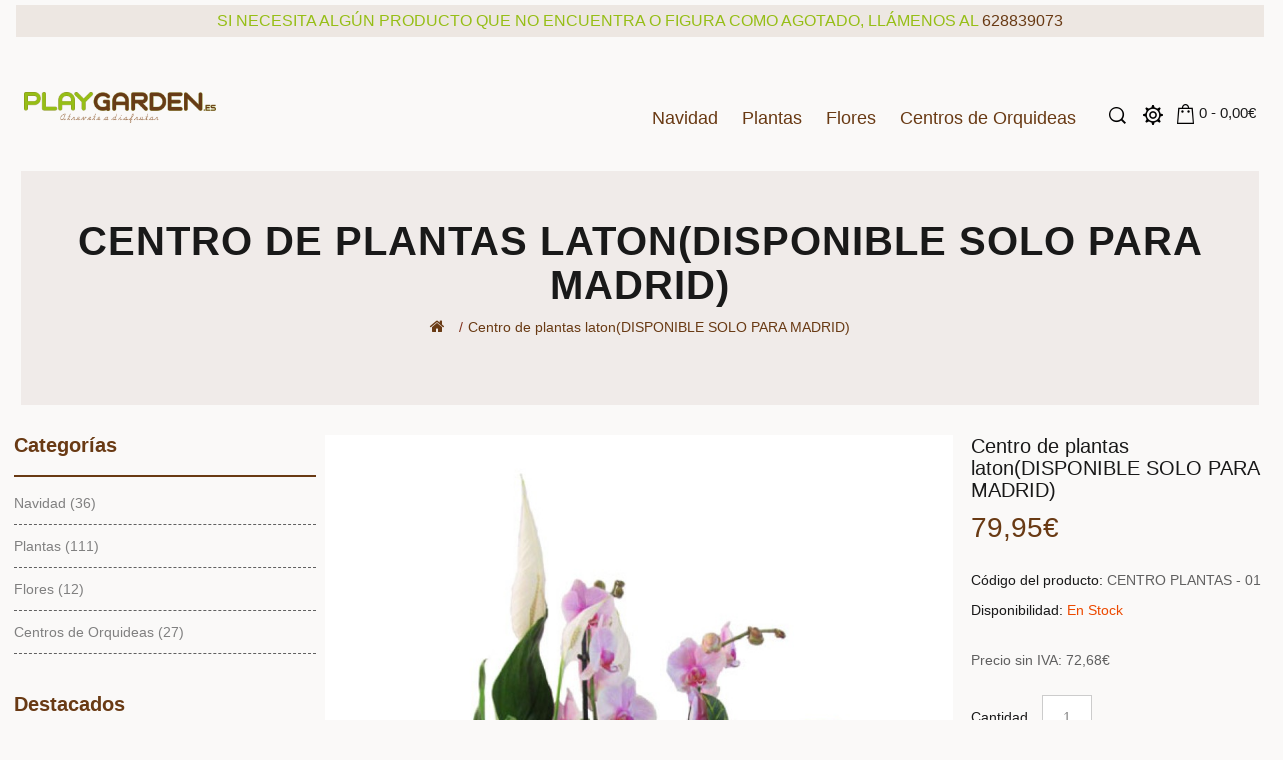

--- FILE ---
content_type: text/html; charset=utf-8
request_url: https://www.playgarden.es/index.php?route=product/product&product_id=928
body_size: 54450
content:
<!DOCTYPE html>
<!--[if IE]><![endif]-->
<!--[if IE 8 ]><html dir="ltr" lang="es" class="ie8"><![endif]-->
<!--[if IE 9 ]><html dir="ltr" lang="es" class="ie9"><![endif]-->
<!--[if (gt IE 9)|!(IE)]><!-->
<html dir="ltr" lang="es">
<!--<![endif]-->

<head>
  <meta charset="UTF-8" />
  <meta name="viewport" content="width=device-width, initial-scale=1">
  <meta http-equiv="X-UA-Compatible" content="IE=edge">
  <title>Centros de flores y plantas precios desde 19.95 euros</title>
  <base href="https://www.playgarden.es/" />   <meta name="description" content="Playgarden una tienda donde comprar plantas, centros de flores, orqu&iacute;deas.. a precios incre&iacute;bles desde 19.95 Euros. Entrega de flores a domicilio." />    <meta name="keywords" content="enviar orquídeas, regalar orquídeas, centros de plantas, centros de flores, regalar flores centro plantas centros plantas" />   <script src="catalog/view/javascript/jquery/jquery-2.1.1.min.js" type="text/javascript"></script>
  <link href="catalog/view/javascript/bootstrap/css/bootstrap.min.css" rel="stylesheet" media="screen" />
  <script src="catalog/view/javascript/bootstrap/js/bootstrap.min.js" type="text/javascript"></script>
  <link href="catalog/view/javascript/font-awesome/css/font-awesome.min.css" rel="stylesheet" type="text/css" />
  <link href="https://fonts.googleapis.com/css?family=Rubik:400,500,700" rel="stylesheet">
  <link href="https://fonts.googleapis.com/css?family=Maven+Pro:400,700,900" rel="stylesheet">
  <link href="https://fonts.googleapis.com/css?family=Sarina" rel="stylesheet">
  <link href="catalog/view/theme/oc01/stylesheet/stylesheet.css" rel="stylesheet">
  <link href="catalog/view/theme/oc01/stylesheet/bootstrap.min.css" rel="stylesheet">
  <link href="catalog/view/theme/oc01/stylesheet/jquery.fancybox.css" rel="stylesheet">
  <link rel="stylesheet" type="text/css" href="catalog/view/theme/oc01/stylesheet/live_search.css" />
    <link href="catalog/view/javascript/jquery/owl-carousel/owl.carousel.css" rel="stylesheet" type="text/css" />   <link href="catalog/view/javascript/jquery/magnific/magnific-popup.css" type="text/css" rel="stylesheet" media="screen" />   <link href="catalog/view/javascript/jquery/datetimepicker/bootstrap-datetimepicker.min.css" type="text/css" rel="stylesheet" media="screen" />    <script src="catalog/view/javascript/jquery/magnific/jquery.magnific-popup.min.js" type="text/javascript"></script>
    <script src="catalog/view/javascript/jquery/datetimepicker/moment/moment.min.js" type="text/javascript"></script>
    <script src="catalog/view/javascript/jquery/datetimepicker/moment/moment-with-locales.min.js" type="text/javascript"></script>
    <script src="catalog/view/javascript/jquery/datetimepicker/bootstrap-datetimepicker.min.js" type="text/javascript"></script>
    <script type="text/javascript" src="catalog/view/javascript/common.js"></script>
  <script type="text/javascript" src="catalog/view/javascript/jquery.elevatezoom.min.js"></script>
  <script type="text/javascript" src="catalog/view/javascript/tabs.js"></script>
  <script type="text/javascript" src="catalog/view/javascript/parallax.js"></script>
  <script type="text/javascript" src="catalog/view/javascript/template_js/template.js"></script>
  <script type="text/javascript" src="catalog/view/javascript/template_js/jquery.firstVisitPopup.js"></script>
  <script type="text/javascript" src="catalog/view/javascript/simpleswap.js"></script>
  <script type="text/javascript" src="catalog/view/javascript/jquery.fancybox.js"></script>
  <script type="text/javascript" src="catalog/view/javascript/jquery/owl-carousel/owl.carousel.js"></script>
  <script>
  $(function() {
    $('#subscribe-me').firstVisitPopup({
      cookieName: 'opc3themini1',
      showAgainSelector: '#show-message'
    });
  });
  </script>
  <script>
  $(document).ready(function() {
    $(".quickview").fancybox({
      type: 'iframe'
    });

    $(".fancybox").fancybox();


  });
  </script>
    <link href="https://www.playgarden.es/index.php?route=product/product&amp;product_id=928" rel="canonical" />   <link href="https://www.playgarden.es/image/catalog/cart.png" rel="icon" />   <!-- Google tag (gtag.js) -->
<script async src="https://www.googletagmanager.com/gtag/js?id=G-RHRX2GZS3X"></script>
<script>
  window.dataLayer = window.dataLayer || [];
  function gtag(){dataLayer.push(arguments);}
  gtag('js', new Date());

  gtag('config', 'G-RHRX2GZS3X');
</script><script>gtag('consent', 'default', { 'ad_storage': 'denied', 'analytics_storage': 'denied'});</script> <!-- Google tag (gtag.js) -->
<script async src="https://www.googletagmanager.com/gtag/js?id=AW-470601481"></script>
<script>
  window.dataLayer = window.dataLayer || [];
  function gtag(){dataLayer.push(arguments);}
  gtag('js', new Date());

  gtag('config', 'AW-470601481');
</script>
</head>
  
<body class="page_product page_product_id_928 lang_es layout-2 left-col">
  <nav id="top">
    <div class="container">
      <div class="row">
      </div>
    </div>
  </nav>
  <header>
    <div class="row">
      <div id="notify" style="background-color:#6a381218; z-index:99999;font-size:16px; text-align:center; color:#96be16; position:inherit;width:100%;line-height:2;margin-top:-10px;margin-bottom:20px;">SI NECESITA ALGÚN PRODUCTO QUE NO ENCUENTRA O FIGURA COMO AGOTADO, LLÁMENOS AL <a href="tel:628839073" style="color:#693a14;">628839073</a></div>
      
      <div class="header-logo col-md-2 col-sm-3 col-xs-6">
        <div id="logo"><a href="/"><img src="https://www.playgarden.es/image/catalog/imagen/playgarden-vivero-madrid.png" title="PLAYGARDEN. S.L." alt="PLAYGARDEN. S.L." class="img-responsive" /></a></div>
      </div>
      <div class="header-right col-md-10 col-sm-9 col-xs-6">
        <div class="header-menu">
          <span class="responsive-bar collapsed" data-target="#responsive-menu" data-toggle="collapse"><i class="fa fa-bars"></i></span> <nav id="menu" class="navbar">
<div class="navbar-header"> <span id="category" class="visible-xs">Categorias</span>
  <button type="button" class="btn btn-navbar navbar-toggle" data-toggle="collapse" data-target=".navbar-ex1-collapse"><i class="fa fa-bars"></i></button>
</div>
<div class="collapse navbar-collapse navbar-ex1-collapse">
  <ul class="nav navbar-nav main-navigation">
    <!--   <li class="main_cat"> <a href="">Inicio</a></li>  -->
            <li class="main_cat"><a href="https://www.playgarden.es/Flor-de-pascua">Navidad </a>      
    </li>

                <li class="main_cat dropdown"><a href="https://www.playgarden.es/plantas">Plantas</a>
      <div class="dropdown-menu megamenu column1"> 
       <div class="dropdown-inner">
                <ul class="list-unstyled childs_1">
           
          <!-- 2 Level Sub Categories START --> 
          
                    <li class="main_cat"><a href="https://www.playgarden.es/plantas/bonsai">Bonsai (5)</a></li>
           
          <!-- 2 Level Sub Categories END --> 
           
          <!-- 2 Level Sub Categories START --> 
          
                    <li class="main_cat"><a href="https://www.playgarden.es/plantas/frutales-2">Frutales (4)</a></li>
           
          <!-- 2 Level Sub Categories END --> 
           
          <!-- 2 Level Sub Categories START --> 
          
                    <li class="main_cat"><a href="https://www.playgarden.es/plantas/plantas-de-exterior">Plantas de exterior (23)</a></li>
           
          <!-- 2 Level Sub Categories END --> 
           
          <!-- 2 Level Sub Categories START --> 
          
                    <li class="main_cat"><a href="https://www.playgarden.es/plantas/plantas-de-interior">Plantas de interior (50)</a></li>
           
          <!-- 2 Level Sub Categories END --> 
           
          <!-- 2 Level Sub Categories START --> 
          
                    <li class="main_cat"><a href="https://www.playgarden.es/plantas/arbustos">Plantas Arbustivas (7)</a></li>
           
          <!-- 2 Level Sub Categories END --> 
           
          <!-- 2 Level Sub Categories START --> 
          
                    <li class="dropdown"><a href="https://www.playgarden.es/plantas/centros-de-plantas">Centros de Plantas (7)</a>
            <div class="dropdown-menu">
              <div class="dropdown-inner">
                              <ul class="list-unstyled childs_2">
                                    <li><a href="https://www.playgarden.es/plantas/centros-de-plantas/centros-de-plantas-con-flor">Centros Plantas flor (36)</a></li>
                                    <li><a href="https://www.playgarden.es/plantas/centros-de-plantas/huerta">Huertos (7)</a></li>
                                  </ul>
                 
              </div>
         </div>
            </li>
           
          <!-- 2 Level Sub Categories END --> 
           
          <!-- 2 Level Sub Categories START --> 
          
                    <li class="main_cat"><a href="https://www.playgarden.es/plantas/maceta-y-complementos">Macetas y Complementos (4)</a></li>
           
          <!-- 2 Level Sub Categories END --> 
                  </ul>
		
                
         </div>
       <div class="menu_image">   <img src="https://www.playgarden.es/image/cache/catalog/categoria/categoria-plantas-900x1200.jpg" alt="" title="" class="img-thumbnail" /> </div>           </div>
    </li>
	
                <li class="main_cat"><a href="https://www.playgarden.es/Flores-para-regalar">Flores </a>      
    </li>

                <li class="main_cat"><a href="https://www.playgarden.es/centros-de-orquideas">Centros de Orquideas </a>      
    </li>

        <!--	<li>  <a href="index.php?route=information/blogger/blogs"></a> -->
  </ul>
  </div>
</nav> 

<div id="responsive-menu" class="nav-container1 nav-responsive navbar collapse">

    <div class="navbar-collapse navbar-ex1-collapse collapse in">
              <ul class="nav navbar-nav">
                								<li><a href="https://www.playgarden.es/Flor-de-pascua">Navidad</a></li>
																<li class="collapsed" data-toggle="collapse" data-target="#Plantas"><a href="https://www.playgarden.es/plantas">Plantas</a>
				 
				 <span><i class="fa fa-plus"></i></span>
				  <ul class="menu-dropdown collapse" id="Plantas">
					 					 
												<li><a href="https://www.playgarden.es/plantas/bonsai">Bonsai (5)</a>					
						</li>
												<li><a href="https://www.playgarden.es/plantas/frutales-2">Frutales (4)</a>					
						</li>
												<li><a href="https://www.playgarden.es/plantas/plantas-de-exterior">Plantas de exterior (23)</a>					
						</li>
												<li><a href="https://www.playgarden.es/plantas/plantas-de-interior">Plantas de interior (50)</a>					
						</li>
												<li><a href="https://www.playgarden.es/plantas/arbustos">Plantas Arbustivas (7)</a>					
						</li>
												<li><a href="https://www.playgarden.es/plantas/centros-de-plantas">Centros de Plantas (7)</a>					
						</li>
												<li><a href="https://www.playgarden.es/plantas/maceta-y-complementos">Macetas y Complementos (4)</a>					
						</li>
											  
					  					</ul>
				</li>
																<li><a href="https://www.playgarden.es/Flores-para-regalar">Flores</a></li>
																<li><a href="https://www.playgarden.es/centros-de-orquideas">Centros de Orquideas</a></li>
								  
               <!--  <li> <a href="index.php?route=information/blogger/blogs"></a></li>  -->
              </ul>
            </div></div>
 
        </div>
        <div class="header-search"><div class="search-overlay"> 
<!-- Close Icon --> 
	<a href="javascript:void(0)" class="search-overlay-close"></a> 
	<!-- End Close Icon -->
	<div class="container"> 
	<!-- Search Form -->
	<div id="search" class="input-group search-popup">
		<label class="h5 normal search-input-label" >Enter keywords To Search Entire Store</label>
		<span class="input-group-btn">
	    <button type="button" class="btn btn-default btn-lg"></button>
	  </span>
	  <input type="text" name="search" value="" placeholder="Buscar..." class="form-control input-lg" />
	  
	</div>
	<!-- End Search Form --> 
	</div>
</div>
<div class="header-search"> <a id="search-overlay-btn"></a> </div>
</div>
        <div class="header_menu_dropdown">
          <div class="haeder_icon">
            <div class="haeder_icon_image">&nbsp;</div>
          </div>
          <div id="top-links" class="nav">
            <ul class="list-inline">
              <li class="dropdown myaccount"><a href="https://www.playgarden.es/index.php?route=account/account" title="Su Cuenta" class="dropdown-toggle" data-toggle="dropdown"> <span class="hidden-sm hidden-md">Su Cuenta</span><i class="fa fa-angle-down"></i></a>
                <ul class="dropdown-menu dropdown-menu-right myaccount-menu">
                                    <li><a href="https://www.playgarden.es/index.php?route=account/register">Registrarse</a></li>
                  <li><a href="https://www.playgarden.es/index.php?route=account/login">Entrar</a></li>
                                    <li class="wishlist"><a href="https://www.playgarden.es/index.php?route=account/wishlist" id="wishlist-total" title="Favoritos (0)"><i class="fa fa-heart"></i> <span class="hidden-xs hidden-sm hidden-md">Favoritos (0)</span></a></li>
                  <li class="checkout"><a href="https://www.playgarden.es/index.php?route=checkout/checkout" title="Pagar"><i class="fa fa-share"></i> <span class="hidden-xs hidden-sm hidden-md">Pagar</span></a></li>
                </ul>
              </li>
            </ul>
              
          </div>
        </div>
        <div class="header-cart"><div id="cart" class="btn-group btn-block">
   <button type="button" data-toggle="dropdown" data-loading-text="Cargando..." class="btn btn-inverse btn-block btn-lg dropdown-toggle"><span id="shippingcart"></span><span id="cart-total">0 - 0,00€</span>
  <span class="res_cart_total">0</span></button>
  <ul class="dropdown-menu pull-right">
        <li>
      <p class="text-center">Su cesta de la compra está vacía.</p>
    </li>
      </ul>
</div>
</div>
      </div>
    </div>
  </header>
<div class="breadcrumb-outer">
  <ul class="breadcrumb">
        <li><a href="https://www.playgarden.es/index.php?route=common/home"><i class="fa fa-home"></i></a></li>
        <li><a href="https://www.playgarden.es/index.php?route=product/product&amp;product_id=928">Centro de plantas laton(DISPONIBLE SOLO PARA MADRID)</a></li>
      </ul>
</div>
<div id="product-product" class="container product">
  <div class="row"><aside id="column-left" class="col-sm-3 hidden-xs">
    <div class="sidebar section sidebar_category">
  <div class="section-heading">Categorías</div>
  <div class="section-block">
    <ul class="left-category">        
         		         <li>
        <a href="https://www.playgarden.es/Flor-de-pascua">Navidad (36)</a>
                      </li>
      		         <li>
        <a href="https://www.playgarden.es/plantas">Plantas (111)</a>
                      </li>
      		         <li>
        <a href="https://www.playgarden.es/Flores-para-regalar">Flores (12)</a>
                      </li>
      		         <li>
        <a href="https://www.playgarden.es/centros-de-orquideas">Centros de Orquideas (27)</a>
                      </li>
          </ul>
	</div>
</div>

    <div class="section featured container">
<h3 class="section-heading"><span> products</span>Destacados</h3>

 <div class="section-block">
    <div class="section-product  grid">
      
  <div class="product-items col-xs-4 col-sm-4 col-md-3">     
    <div class="product-thumb transition">
    <div class="image">
                     
                <a href="https://www.playgarden.es/orquidea-grande-sv19"> <img src="https://www.playgarden.es/image/cache/catalog/products/Centrode5orquideasSanValentin-300x400.JPG" alt="Centro de 5 orquideas San Valentin" title="Centro de 5 orquideas San Valentin" /> </a>
                            
                           
       </div>
 
      <div class="product-details">
      <div class="button-group">
        
        <button type="button" class="wishlist" data-toggle="tooltip" data-placement="right" title="Agregar a Favoritos" onclick="wishlist.add('1038');"><i class="fa fa-heart"></i></button>
        <button type="button" class="compare"  data-toggle="tooltip" data-placement="right" title="Comparar" onclick="compare.add('1038');"><i class="fa fa-exchange"></i></button>
      <a class="quickview" href="https://www.playgarden.es/index.php?route=product/quickview&amp;product_id=1038"><i class="fa fa-eye"></i></a>
      </div>	   
	  <div class="caption">
        <div class="rating">
                   <span class="fa fa-stack">
          <i class="fa fa-star fa-stack-2x blank"></i></span>
                                <span class="fa fa-stack">
          <i class="fa fa-star fa-stack-2x blank"></i></span>
                                <span class="fa fa-stack">
          <i class="fa fa-star fa-stack-2x blank"></i></span>
                                <span class="fa fa-stack">
          <i class="fa fa-star fa-stack-2x blank"></i></span>
                                <span class="fa fa-stack">
          <i class="fa fa-star fa-stack-2x blank"></i></span>
                     </div>
        <h4><a href="https://www.playgarden.es/orquidea-grande-sv19">Centro de 5 orquideas San Valentin</a></h4>    
        
                <p class="price">
                    129,00€
                              <span class="price-tax">Sin IVA:  117,27€</span>
                  </p>
                <button type="button" class="addtocart" onclick="cart.add('1038');">Añadir al carro</button>
      </div>
      </div>
    </div>
  </div>
  
  <div class="product-items col-xs-4 col-sm-4 col-md-3">     
    <div class="product-thumb transition">
    <div class="image">
                     
                <a href="https://www.playgarden.es/index.php?route=product/product&amp;product_id=867"> <img src="https://www.playgarden.es/image/cache/catalog/products/orquidea-centro-morado-300x400.jpg" alt="4 Orquídeas Blancas centro Morado en Vaso de Cristal" title="4 Orquídeas Blancas centro Morado en Vaso de Cristal" /> </a>
                            
                           
       </div>
 
      <div class="product-details">
      <div class="button-group">
        
        <button type="button" class="wishlist" data-toggle="tooltip" data-placement="right" title="Agregar a Favoritos" onclick="wishlist.add('867');"><i class="fa fa-heart"></i></button>
        <button type="button" class="compare"  data-toggle="tooltip" data-placement="right" title="Comparar" onclick="compare.add('867');"><i class="fa fa-exchange"></i></button>
      <a class="quickview" href="https://www.playgarden.es/index.php?route=product/quickview&amp;product_id=867"><i class="fa fa-eye"></i></a>
      </div>	   
	  <div class="caption">
        <div class="rating">
                   <span class="fa fa-stack">
          <i class="fa fa-star fa-stack-2x blank"></i></span>
                                <span class="fa fa-stack">
          <i class="fa fa-star fa-stack-2x blank"></i></span>
                                <span class="fa fa-stack">
          <i class="fa fa-star fa-stack-2x blank"></i></span>
                                <span class="fa fa-stack">
          <i class="fa fa-star fa-stack-2x blank"></i></span>
                                <span class="fa fa-stack">
          <i class="fa fa-star fa-stack-2x blank"></i></span>
                     </div>
        <h4><a href="https://www.playgarden.es/index.php?route=product/product&amp;product_id=867">4 Orquídeas Blancas centro Morado en Vaso de Cristal</a></h4>    
        
                <p class="price">
                    110,00€
                              <span class="price-tax">Sin IVA:  100,00€</span>
                  </p>
                <button type="button" class="addtocart" onclick="cart.add('867');">Añadir al carro</button>
      </div>
      </div>
    </div>
  </div>
  
  <div class="product-items col-xs-4 col-sm-4 col-md-3">     
    <div class="product-thumb transition">
    <div class="image">
                     
                <a href="https://www.playgarden.es/ramo-18-rosas-tallo-largo"> <img src="https://www.playgarden.es/image/cache/catalog/products/ramo-18-rosas-300x400.jpg" alt="Ramo de 18 rosas de tallo largo " title="Ramo de 18 rosas de tallo largo " /> </a>
                            
                           
       </div>
 
      <div class="product-details">
      <div class="button-group">
        
        <button type="button" class="wishlist" data-toggle="tooltip" data-placement="right" title="Agregar a Favoritos" onclick="wishlist.add('1149');"><i class="fa fa-heart"></i></button>
        <button type="button" class="compare"  data-toggle="tooltip" data-placement="right" title="Comparar" onclick="compare.add('1149');"><i class="fa fa-exchange"></i></button>
      <a class="quickview" href="https://www.playgarden.es/index.php?route=product/quickview&amp;product_id=1149"><i class="fa fa-eye"></i></a>
      </div>	   
	  <div class="caption">
        <div class="rating">
                   <span class="fa fa-stack">
          <i class="fa fa-star fa-stack-2x blank"></i></span>
                                <span class="fa fa-stack">
          <i class="fa fa-star fa-stack-2x blank"></i></span>
                                <span class="fa fa-stack">
          <i class="fa fa-star fa-stack-2x blank"></i></span>
                                <span class="fa fa-stack">
          <i class="fa fa-star fa-stack-2x blank"></i></span>
                                <span class="fa fa-stack">
          <i class="fa fa-star fa-stack-2x blank"></i></span>
                     </div>
        <h4><a href="https://www.playgarden.es/ramo-18-rosas-tallo-largo">Ramo de 18 rosas de tallo largo </a></h4>    
        
                <p class="price">
                    59,85€
                              <span class="price-tax">Sin IVA:  54,41€</span>
                  </p>
                <button type="button" class="addtocart" onclick="cart.add('1149');">Añadir al carro</button>
      </div>
      </div>
    </div>
  </div>
  </div>
</div>
  </div>
  </aside>

                <div id="content" class="productpage col-sm-9">
      <div class="row">                	
        <div class="col-sm-8 left">
                   <div class="thumbnails">
                        <div class="image"><a class="thumbnail" href="https://www.playgarden.es/image/cache/catalog/products/CentrodeplantaslatonDISPONIBLESOLOPARAMADRID-900x1200.JPG" title="Centro de plantas laton(DISPONIBLE SOLO PARA MADRID)"><img id="zoom" src="https://www.playgarden.es/image/cache/catalog/products/CentrodeplantaslatonDISPONIBLESOLOPARAMADRID-900x1200.JPG" data-zoom-image="https://www.playgarden.es/image/cache/catalog/products/CentrodeplantaslatonDISPONIBLESOLOPARAMADRID-900x1200.JPG" title="Centro de plantas laton(DISPONIBLE SOLO PARA MADRID)" alt="Centro de plantas laton(DISPONIBLE SOLO PARA MADRID)" /></a></div>
                                   
		 
           </div>
                      </div>
                         	
        <div class="col-sm-4 right">
         <h1 class="product-title">Centro de plantas laton(DISPONIBLE SOLO PARA MADRID)</h1>
          <h3 class="product-title">Centro de plantas laton(DISPONIBLE SOLO PARA MADRID)</h3>
                   <ul class="list-unstyled price">
                        <li>
              <h2 class="product-price">79,95€</h2>
            </li>
                      </ul>
          		  <ul class="list-unstyled detail">
             <li class="model">
              <div class="label">Código del producto: </div>
              CENTRO PLANTAS - 01</li>
                        <li class="stock">
              <div class="label">Disponibilidad: </div>
              En Stock</li>
          </ul>
		            <ul class="list-unstyled price2">
                        <li class="tax">Precio sin IVA: <span>72,68€</span></li>
                                              </ul>
                    
         
          <div id="product">                        <div class="form-group">
              <label class="control-label" for="input-quantity">Cantidad</label>
              <input type="text" name="quantity" value="1" size="2" id="input-quantity" class="form-control" />
              <input type="hidden" name="product_id" value="928" />
			  <br/>
			  <button type="button" id="button-cart" data-loading-text="Cargando..." class="btn btn-primary btn-lg btn-block"><i class="fa fa-shopping-cart"></i>Añadir al carro</button>
	         <br/>
              <div class="btn-group">
                <button type="button" data-toggle="tooltip" data-placement="right"  class="btn btn-default wishlist" title="Agregar a Favoritos" onclick="wishlist.add('928');"><i class="fa fa-heart"></i>Agregar a Favoritos</button>
                <button type="button" data-toggle="tooltip" data-placement="right"  class="btn btn-default compare" title="Comparar" onclick="compare.add('928');"><i class="fa fa-exchange"></i>Comparar</button>
							  <img src="/image/catalog/presentaciones/playgarden-envia-flores-plantas-comunidad-madrid.jpg" alt="Playgarden envía flores y plantas en toda la comunidad de Madrid" title="Playgarden envía flores y plantas en toda la comunidad de Madrid" class="img-responsive" style="padding-top:20px;">
              </div>
            </div>
            </div>
           </div>
     
	  
                                <div class="col-sm-12">
	  <ul class="nav nav-tabs">
            <li class="active"><a href="#tab-description" data-toggle="tab">Descripción</a></li>
                                  </ul>
          <div class="tab-content">
            <div class="tab-pane active" id="tab-description"><p>
	</p><p>(DISPONIBLE SOLO PARA MADRID)</p><p>Centro de plantas XXL en laton<br></p>
</div>
                        </div>
        </div>
		 </div>
		
         <div class="section">
        <div class="section-heading">Productos relacionados</div>
        <div class="section-block">
          <div class="related-products">           
			  			            
            <div class="section-product product-carousel owl-carousel">             
			                 <div class="item">
                <div class="product-thumb transition">
                  <div class="image">
                              <a href="https://www.playgarden.es/centro-de-6-plantas.html"> <img src="https://www.playgarden.es/image/cache/catalog/products/Centrode6plantas-900x1200.jpg" alt="Centro de 6 plantas" title="Centro de 6 plantas" /> </a>
                                                                      
                  <div class="product-details">
                  <div class="button-group">
                      <button type="button" class="wishlist" data-toggle="tooltip" data-placement="right"  title="Comparar" onclick="compare.add('294');"><i class="fa fa-exchange"></i></button>
                      <button type="button" class="compare" data-toggle="tooltip" data-placement="right"  title="Agregar a Favoritos" onclick="wishlist.add('294');"><i class="fa fa-heart"></i></button>
                      
                      <a class="quickview" href=""><i class="fa fa-eye"></i></a> </div>
                  </div>
                    <div class="caption">
                      <div class="rating">
                                                                       <span class="fa fa-stack"><i class="fa fa-star fa-stack-2x blank"></i></span>
                                                                                                <span class="fa fa-stack"><i class="fa fa-star fa-stack-2x blank"></i></span>
                                                                                                <span class="fa fa-stack"><i class="fa fa-star fa-stack-2x blank"></i></span>
                                                                                                <span class="fa fa-stack"><i class="fa fa-star fa-stack-2x blank"></i></span>
                                                                                                <span class="fa fa-stack"><i class="fa fa-star fa-stack-2x blank"></i></span>
                                                                      </div>
                      <h4><a href="https://www.playgarden.es/centro-de-6-plantas.html">Centro de 6 plantas</a></h4>                      
                                            <p class="price">
                                                59,95€
                                                                        <span class="price-tax">Precio sin IVA:  54,50€</span>
                                              </p>
                                            <button type="button" class="addtocart" onclick="cart.add('294', '1');"><i class="fa fa-shopping-cart"></i> <span class="hidden-xs hidden-sm hidden-md">Añadir al carro</span></button>
                    </div>
                  </div>
                </div>
              </div>
                            <div class="item">
                <div class="product-thumb transition">
                  <div class="image">
                              <a href="https://www.playgarden.es/centro-de-7-plantas.html"> <img src="https://www.playgarden.es/image/cache/catalog/products/Centrode7plantas-900x1200.jpg" alt="Centro de 7 plantas" title="Centro de 7 plantas" /> </a>
                                                                      
                  <div class="product-details">
                  <div class="button-group">
                      <button type="button" class="wishlist" data-toggle="tooltip" data-placement="right"  title="Comparar" onclick="compare.add('295');"><i class="fa fa-exchange"></i></button>
                      <button type="button" class="compare" data-toggle="tooltip" data-placement="right"  title="Agregar a Favoritos" onclick="wishlist.add('295');"><i class="fa fa-heart"></i></button>
                      
                      <a class="quickview" href=""><i class="fa fa-eye"></i></a> </div>
                  </div>
                    <div class="caption">
                      <div class="rating">
                                                                       <span class="fa fa-stack"><i class="fa fa-star fa-stack-2x blank"></i></span>
                                                                                                <span class="fa fa-stack"><i class="fa fa-star fa-stack-2x blank"></i></span>
                                                                                                <span class="fa fa-stack"><i class="fa fa-star fa-stack-2x blank"></i></span>
                                                                                                <span class="fa fa-stack"><i class="fa fa-star fa-stack-2x blank"></i></span>
                                                                                                <span class="fa fa-stack"><i class="fa fa-star fa-stack-2x blank"></i></span>
                                                                      </div>
                      <h4><a href="https://www.playgarden.es/centro-de-7-plantas.html">Centro de 7 plantas</a></h4>                      
                                            <p class="price">
                                                79,85€
                                                                        <span class="price-tax">Precio sin IVA:  72,59€</span>
                                              </p>
                                            <button type="button" class="addtocart" onclick="cart.add('295', '1');"><i class="fa fa-shopping-cart"></i> <span class="hidden-xs hidden-sm hidden-md">Añadir al carro</span></button>
                    </div>
                  </div>
                </div>
              </div>
                            <div class="item">
                <div class="product-thumb transition">
                  <div class="image">
                              <a href="https://www.playgarden.es/cesta-mediana-19"> <img src="https://www.playgarden.es/image/cache/catalog/products/Centroprimaveral-900x1200.JPG" alt="Centro  primaveral" title="Centro  primaveral" /> </a>
                                                                      
                  <div class="product-details">
                  <div class="button-group">
                      <button type="button" class="wishlist" data-toggle="tooltip" data-placement="right"  title="Comparar" onclick="compare.add('583');"><i class="fa fa-exchange"></i></button>
                      <button type="button" class="compare" data-toggle="tooltip" data-placement="right"  title="Agregar a Favoritos" onclick="wishlist.add('583');"><i class="fa fa-heart"></i></button>
                      
                      <a class="quickview" href=""><i class="fa fa-eye"></i></a> </div>
                  </div>
                    <div class="caption">
                      <div class="rating">
                                                                       <span class="fa fa-stack"><i class="fa fa-star fa-stack-2x blank"></i></span>
                                                                                                <span class="fa fa-stack"><i class="fa fa-star fa-stack-2x blank"></i></span>
                                                                                                <span class="fa fa-stack"><i class="fa fa-star fa-stack-2x blank"></i></span>
                                                                                                <span class="fa fa-stack"><i class="fa fa-star fa-stack-2x blank"></i></span>
                                                                                                <span class="fa fa-stack"><i class="fa fa-star fa-stack-2x blank"></i></span>
                                                                      </div>
                      <h4><a href="https://www.playgarden.es/cesta-mediana-19">Centro  primaveral</a></h4>                      
                                            <p class="price">
                                                49,50€
                                                                        <span class="price-tax">Precio sin IVA:  45,00€</span>
                                              </p>
                                            <button type="button" class="addtocart" onclick="cart.add('583', '1');"><i class="fa fa-shopping-cart"></i> <span class="hidden-xs hidden-sm hidden-md">Añadir al carro</span></button>
                    </div>
                  </div>
                </div>
              </div>
                            <div class="item">
                <div class="product-thumb transition">
                  <div class="image">
                              <a href="https://www.playgarden.es/index.php?route=product/product&amp;product_id=701"> <img src="https://www.playgarden.es/image/cache/catalog/products/CestadeplantasXXLDISPONIBLESOLOPARAMADRID-900x1200.jpeg" alt="Cesta de plantas XXL DISPONIBLE SOLO PARA MADRID" title="Cesta de plantas XXL DISPONIBLE SOLO PARA MADRID" /> </a>
                                                                      
                  <div class="product-details">
                  <div class="button-group">
                      <button type="button" class="wishlist" data-toggle="tooltip" data-placement="right"  title="Comparar" onclick="compare.add('701');"><i class="fa fa-exchange"></i></button>
                      <button type="button" class="compare" data-toggle="tooltip" data-placement="right"  title="Agregar a Favoritos" onclick="wishlist.add('701');"><i class="fa fa-heart"></i></button>
                      
                      <a class="quickview" href=""><i class="fa fa-eye"></i></a> </div>
                  </div>
                    <div class="caption">
                      <div class="rating">
                                                                       <span class="fa fa-stack"><i class="fa fa-star fa-stack-2x blank"></i></span>
                                                                                                <span class="fa fa-stack"><i class="fa fa-star fa-stack-2x blank"></i></span>
                                                                                                <span class="fa fa-stack"><i class="fa fa-star fa-stack-2x blank"></i></span>
                                                                                                <span class="fa fa-stack"><i class="fa fa-star fa-stack-2x blank"></i></span>
                                                                                                <span class="fa fa-stack"><i class="fa fa-star fa-stack-2x blank"></i></span>
                                                                      </div>
                      <h4><a href="https://www.playgarden.es/index.php?route=product/product&amp;product_id=701">Cesta de plantas XXL DISPONIBLE SOLO PARA MADRID</a></h4>                      
                                            <p class="price">
                                                128,00€
                                                                        <span class="price-tax">Precio sin IVA:  116,36€</span>
                                              </p>
                                            <button type="button" class="addtocart" onclick="cart.add('701', '1');"><i class="fa fa-shopping-cart"></i> <span class="hidden-xs hidden-sm hidden-md">Añadir al carro</span></button>
                    </div>
                  </div>
                </div>
              </div>
                            <div class="item">
                <div class="product-thumb transition">
                  <div class="image">
                              <a href="https://www.playgarden.es/index.php?route=product/product&amp;product_id=850"> <img src="https://www.playgarden.es/image/cache/catalog/products/CentroprimaveralconBegonia-900x1200.jpg" alt="Centro  primaveral con Begonia " title="Centro  primaveral con Begonia " /> </a>
                                                                      
                  <div class="product-details">
                  <div class="button-group">
                      <button type="button" class="wishlist" data-toggle="tooltip" data-placement="right"  title="Comparar" onclick="compare.add('850');"><i class="fa fa-exchange"></i></button>
                      <button type="button" class="compare" data-toggle="tooltip" data-placement="right"  title="Agregar a Favoritos" onclick="wishlist.add('850');"><i class="fa fa-heart"></i></button>
                      
                      <a class="quickview" href=""><i class="fa fa-eye"></i></a> </div>
                  </div>
                    <div class="caption">
                      <div class="rating">
                                                                       <span class="fa fa-stack"><i class="fa fa-star fa-stack-2x blank"></i></span>
                                                                                                <span class="fa fa-stack"><i class="fa fa-star fa-stack-2x blank"></i></span>
                                                                                                <span class="fa fa-stack"><i class="fa fa-star fa-stack-2x blank"></i></span>
                                                                                                <span class="fa fa-stack"><i class="fa fa-star fa-stack-2x blank"></i></span>
                                                                                                <span class="fa fa-stack"><i class="fa fa-star fa-stack-2x blank"></i></span>
                                                                      </div>
                      <h4><a href="https://www.playgarden.es/index.php?route=product/product&amp;product_id=850">Centro  primaveral con Begonia </a></h4>                      
                                            <p class="price">
                                                49,95€
                                                                        <span class="price-tax">Precio sin IVA:  45,41€</span>
                                              </p>
                                            <button type="button" class="addtocart" onclick="cart.add('850', '1');"><i class="fa fa-shopping-cart"></i> <span class="hidden-xs hidden-sm hidden-md">Añadir al carro</span></button>
                    </div>
                  </div>
                </div>
              </div>
                           
            </div>
          </div>
        </div>
      </div>
	                  <p>Etiquetas:
                 <a href="https://www.playgarden.es/index.php?route=product/search&amp;tag=centro">centro</a>,
                         <a href="https://www.playgarden.es/index.php?route=product/search&amp;tag=plantas">plantas</a>,
                         <a href="https://www.playgarden.es/index.php?route=product/search&amp;tag=centros">centros</a>                  <a href=""></a>          </p>
              </div>
    </div>
</div>
<script type="text/javascript"><!--
$('select[name=\'recurring_id\'], input[name="quantity"]').change(function(){
	$.ajax({
		url: 'index.php?route=product/product/getRecurringDescription',
		type: 'post',
		data: $('input[name=\'product_id\'], input[name=\'quantity\'], select[name=\'recurring_id\']'),
		dataType: 'json',
		beforeSend: function() {
			$('#recurring-description').html('');
		},
		success: function(json) {
			$('.alert-dismissible, .text-danger').remove();

			if (json['success']) {
				$('#recurring-description').html(json['success']);
			}
		}
	});
});
//--></script> 
<script type="text/javascript"><!--
$('#button-cart').on('click', function() {
	$.ajax({
		url: 'index.php?route=checkout/cart/add',
		type: 'post',
		data: $('#product input[type=\'text\'], #product input[type=\'hidden\'], #product input[type=\'radio\']:checked, #product input[type=\'checkbox\']:checked, #product select, #product textarea'),
		dataType: 'json',
		beforeSend: function() {
			$('#button-cart').button('loading');
		},
		complete: function() {
			$('#button-cart').button('reset');
		},
		success: function(json) {
			$('.alert-dismissible, .text-danger').remove();
			$('.form-group').removeClass('has-error');

			if (json['error']) {
				if (json['error']['option']) {
					for (i in json['error']['option']) {
						var element = $('#input-option' + i.replace('_', '-'));

						if (element.parent().hasClass('input-group')) {
							element.parent().after('<div class="text-danger">' + json['error']['option'][i] + '</div>');
						} else {
							element.after('<div class="text-danger">' + json['error']['option'][i] + '</div>');
						}
					}
				}

				if (json['error']['recurring']) {
					$('select[name=\'recurring_id\']').after('<div class="text-danger">' + json['error']['recurring'] + '</div>');
				}

				// Highlight any found errors
				$('.text-danger').parent().addClass('has-error');
			}

			if (json['success']) {
				$('.breadcrumb-outer').after('<div class="alert alert-success alert-dismissible container ">' + json['success'] + '<button type="button" class="close" data-dismiss="alert">&times;</button></div>');

				$('#cart > button').html('<span id="shippingcart"></span><span id="cart-total"> ' + json['total'] + '</span><span class="res_cart_total"> ' + json['total'] + '</span>');

				$('html, body').animate({ scrollTop: 0 }, 'slow');

				$('#cart > ul').load('index.php?route=common/cart/info ul li');
			}
		},
        error: function(xhr, ajaxOptions, thrownError) {
            alert(thrownError + "\r\n" + xhr.statusText + "\r\n" + xhr.responseText);
        }
	});
});
//--></script> 
<script type="text/javascript"><!--
$('.date').datetimepicker({
	language: 'en-gb',
	pickTime: false
});

$('.datetime').datetimepicker({
	language: 'en-gb',
	pickDate: true,
	pickTime: true
});

$('.time').datetimepicker({
	language: 'en-gb',
	pickDate: false
});

$('button[id^=\'button-upload\']').on('click', function() {
	var node = this;

	$('#form-upload').remove();

	$('body').prepend('<form enctype="multipart/form-data" id="form-upload" style="display: none;"><input type="file" name="file" /></form>');

	$('#form-upload input[name=\'file\']').trigger('click');

	if (typeof timer != 'undefined') {
    	clearInterval(timer);
	}

	timer = setInterval(function() {
		if ($('#form-upload input[name=\'file\']').val() != '') {
			clearInterval(timer);

			$.ajax({
				url: 'index.php?route=tool/upload',
				type: 'post',
				dataType: 'json',
				data: new FormData($('#form-upload')[0]),
				cache: false,
				contentType: false,
				processData: false,
				beforeSend: function() {
					$(node).button('loading');
				},
				complete: function() {
					$(node).button('reset');
				},
				success: function(json) {
					$('.text-danger').remove();

					if (json['error']) {
						$(node).parent().find('input').after('<div class="text-danger">' + json['error'] + '</div>');
					}

					if (json['success']) {
						alert(json['success']);

						$(node).parent().find('input').val(json['code']);
					}
				},
				error: function(xhr, ajaxOptions, thrownError) {
					alert(thrownError + "\r\n" + xhr.statusText + "\r\n" + xhr.responseText);
				}
			});
		}
	}, 500);
});
//--></script> 
<script type="text/javascript"><!--
$('#review').delegate('.pagination a', 'click', function(e) {
    e.preventDefault();

    $('#review').fadeOut('slow');

    $('#review').load(this.href);

    $('#review').fadeIn('slow');
});

$('#review').load('index.php?route=product/product/review&product_id=928');

$('#button-review').on('click', function() {
	$.ajax({
		url: 'index.php?route=product/product/write&product_id=928',
		type: 'post',
		dataType: 'json',
		data: $("#form-review").serialize(),
		beforeSend: function() {
			$('#button-review').button('loading');
		},
		complete: function() {
			$('#button-review').button('reset');
		},
		success: function(json) {
			$('.alert-dismissible').remove();

			if (json['error']) {
				$('#review').after('<div class="alert alert-danger alert-dismissible"><i class="fa fa-exclamation-circle"></i> ' + json['error'] + '</div>');
			}

			if (json['success']) {
				$('#review').after('<div class="alert alert-success alert-dismissible"><i class="fa fa-check-circle"></i> ' + json['success'] + '</div>');

				$('input[name=\'name\']').val('');
				$('textarea[name=\'text\']').val('');
				$('input[name=\'rating\']:checked').prop('checked', false);
			}
		}
	});
});

$(document).ready(function() {
if ($(window).width() > 767) {
		$("#zoom").elevateZoom({

				gallery:'product-additional-block',
				//inner zoom

				zoomType : "window",
				cursor: "crosshair"




			});
		var z_index = 0;

     			    		$(document).on('click', '.thumbnail', function () {
     			    		  $('.thumbnails').magnificPopup('open', z_index);
     			    		  return false;
     			    		});

     			    		$('.product-additional-block a').click(function() {
     			    			var smallImage = $(this).attr('data-image');
     			    			var largeImage = $(this).attr('data-zoom-image');
     			    			var ez =   $('#zoom').data('elevateZoom');
     			    			$('.thumbnail').attr('href', largeImage);
     			    			ez.swaptheimage(smallImage, largeImage);
     			    			z_index = $(this).index('.product-additional-block a');
     			    			return false;
     			    		});

	}else{
		$(document).on('click', '.thumbnail', function () {
		$('.thumbnails').magnificPopup('open', 0);
		return false;
		});
	}
});
$(document).ready(function() {
	$('.thumbnails').magnificPopup({
		delegate: 'a.elevatezoom-gallery',
		type: 'image',
		tLoading: 'Loading image #%curr%...',
		mainClass: 'mfp-with-zoom',
		gallery: {
			enabled: true,
			navigateByImgClick: true,
			preload: [0,1] // Will preload 0 - before current, and 1 after the current image
		},
		image: {
			tError: '<a href="%url%">The image #%curr%</a> could not be loaded.',
			titleSrc: function(item) {
				return item.el.attr('title');
			}
		}
	});
	
	  $('.image-additional').owlCarousel({

    items: 4,

    navigation: true,

    pagination: false,

    itemsDesktop : [1199, 3],

    itemsDesktopSmall : [991, 3],

    itemsTablet : [767, 3],

    itemsTabletSmall : [479, 2],

    itemsMobile : [320, 1]

  });

$('.product-carousel').owlCarousel({
		items: 4,
		autoPlay: false,
		singleItem: false,
		navigation: true,
		pagination: false,
		itemsDesktop : [1199,3],
		itemsDesktopSmall :	[991,3],
		itemsTablet : [650,2],
		itemsMobile : [479,1]
	});


	
	
});

//--></script> 
<footer>
  <div id="footer" class="footer_top">
  <div class="container">
    <div class="row footer_block"> 

    	<div class="footer-left col-xs-12 col-sm-12 col-md-3 column">  <div class="footer-logo"><img class="img-logo" src="/image/catalog/imagen/playgarden-vivero-madrid.png" alt="footer-logo"></div>
<div class="footer-desc">En Playgarden sabemos que las plantas también juegan un papel importante en la decoración del hogar, no sólo mantienen limpio el aire sino que además ofrecen frescura y tranquilidad al espacio.</div>

 </div>
    	
		      
				<div class="col-xs-12 col-sm-12 col-md-3 column information">
		<h4>Información</h4>
		<h5 class="collapsed" data-target="#dropdown-information" data-toggle="collapse">Información
		<span class="icon"></span></h5>        
			<ul class="list-unstyled collapse" id="dropdown-information">
							<li><a href="https://www.playgarden.es/alquiler-plantas-eventos">Alquiler plantas para eventos</a></li>
								<li><a href="https://www.playgarden.es/politica-de-privacidad-y-aviso-legar">Aviso Legal y Política de Privacidad</a></li>
								<li><a href="https://www.playgarden.es/quienes-somos.html">Quienes somos</a></li>
								<li><a href="https://www.playgarden.es/Como-comprar">Como comprar</a></li>
								<li><a href="https://www.playgarden.es/Condiciones-de-venta">Condiciones de venta</a></li>
								<li><a href="https://www.playgarden.es/horarios-entrega">Horarios entrega</a></li>
								<li><a href="https://www.playgarden.es/Preguntas-frecuentes">Preguntas frecuentes</a></li>
								<li><a href="https://www.playgarden.es/Políticas-de-Privacidad">Políticas de Privacidad</a></li>
								<li><a href="https://www.playgarden.es/index.php?route=information/contact">Contáctenos</a></li>
			</ul>
		</div>
				       
		<div class="col-xs-12 col-sm-12 col-md-3 column">
			<h4>Servicios</h4>
			<h5 class="collapsed" data-target="#dropdown-service" data-toggle="collapse">Servicios
			<span class="icon"></span></h5>  
				<ul class="list-unstyled collapse" id="dropdown-service">
					<li><a href="https://www.playgarden.es/index.php?route=information/sitemap">Mapa del sitio</a></li>
					<li><a href="https://www.playgarden.es/index.php?route=account/wishlist">Favoritos</a></li>
					<li><a href="https://www.playgarden.es/index.php?route=account/account">Su cuenta</a></li>
					<li><a href="https://www.playgarden.es/index.php?route=account/order">Historial de pedidos</a></li>
                  <li><a href="/blog">Blog</a></li>
				</ul>
		</div>
      	<div class="footer-right col-xs-12 col-sm-12 col-md-3 column">  <div class="footer-common collapsible mobile-collapsible">
  <div class="footer-static">
    <h4>Contacto</h4>
    <h5 class="collapsed" data-target="#dropdown-contact" data-toggle="collapse">Playgarden<span class="icon"></span> </h5>
    <ul class="clearfix collapse" id="dropdown-contact">
      <li class="item">Playgarden S.L.</li>
      <li class="item">C/ Cr Comarcal 404 Km 23800, Torrejon de la calzada, 28991, Madrid</li>
      <li class="item call">628 839 073</li>
      <li class="item email"><a href="mailto:info@playgarden.es?Subject=Feedback&amp;Body=start">info@playgarden.es</a></li>
    </ul>
  </div>
</div>

 </div>
    </div> 
    <hr>
    </div>

    </div>
    <div class="footer_bottom_container container">
      
    <div class="Footer-bottom row">
      
		<div class="copy-right footer-bottom-left col-md-6 col-xs-12">
			<div id="powered">Diseñado por <a href="https://nerade.com">Nerade</a><br /> PLAYGARDEN. S.L. &copy; 2025</div>
		</div>
		<div class="footer-bottom-right col-xs-12 col-md-6 pull-right">  <div class="footer-bottom-section3 footer_social">
        <ul class="social-icon">
        <li><a class="facebook" title="Facebook" href="https://www.facebook.com/pages/Playgardenes/282725235186421"><i class="fa fa-facebook"> </i>&nbsp;</a></li>
        <li><a class="twitter" title="Twitter" href="https://twitter.com/Playgardenes"><i class="fa fa-twitter"> </i>&nbsp;</a></li>
        </ul>
</div>

 </div>
    </div>
    <div class="bottom-footer col-sm-12">
      <ul class="list-unstyled">
        <li><a href="https://www.playgarden.es/index.php?route=product/special">Ofertas</a></li>
        
        <li><a href="https://www.playgarden.es/index.php?route=account/voucher">Vales de regalo</a></li>
        <li><a href="https://www.playgarden.es/index.php?route=product/manufacturer">Marcas</a></li>
        <li><a href="https://www.playgarden.es/index.php?route=account/return/add">Devoluciones</a></li>
        <li><a href="https://www.playgarden.es/index.php?route=information/sitemap">Mapa del sitio</a></li>
        <li class="contact"><a href="https://www.playgarden.es/index.php?route=information/contact">Contáctenos</a></li>
      </ul>
    </div>
    </div>
</footer>


		            
<link rel="stylesheet" type="text/css" href="catalog/view/javascript/jquery/owl-carousel/owl.transitions.css" />

<script>
$(document).ready(function(){
 $('.testimonial').owlCarousel({
		items: 1,
		autoPlay: true,
		singleItem: true,
		navigation: false,	
		pagination: true,
		itemsDesktop : [1199,3],
		itemsDesktopSmall :	[991,3],
		itemsTablet : [650,2],
		itemsMobile : [479,1]
	});
});
</script>
</body></html>

--- FILE ---
content_type: text/css
request_url: https://www.playgarden.es/catalog/view/theme/oc01/stylesheet/stylesheet.css
body_size: 106247
content:
body {
    font-family: 'Helvetica Neue,Helvetica,Arial,sans-serif;
    font-weight: 400;
    color: #606060;
    font-size: 14px;
    line-height: 20px;
    background: #6a381207;
    padding: 0 21px 35px;
    max-width:1968px;
	margin-left: auto!important;
    margin-right: auto!important;
}
body.common-home {
    position: relative;
}
h1, h2, h3, h4, h5, h6 {
    color: #444;
}
.quitar{display:none!important;}

/* default font size */

.fa {
    font-size: 18px;
	padding-right:5px;
}
.bm-posts{margin-bottom:40px;}
.tag-title{background: #96be16!important;}
.title a{color:#693a14!important;letter-spacing:none!important;}
.h2{margin-top:80px!important;margin-bottom:80px!important;}
 .h2 span{color:#693a14!important;font-size:40px!important;background:none!important;}
 .h2:before{border-top:none!important;}

/* Override the bootstrap defaults */

h1 {
    font-size: 33px;
}
h2 {
    font-size: 27px;
}
h3 {
    font-size: 21px;
}
h4 {
    font-size: 15px;
}
h5 {
    font-size: 12px;
}
h6 {
    font-size: 10.2px;
}
a {
    color: #23a1d1;
}
a:hover {
    text-decoration: none;
}
legend {
    font-size: 18px;
    padding: 7px 0px
}
label {
    font-size: 14px;
    font-weight: normal;
}
:focus {
    outline: none !important;
}
.page_information {
    font-size:1.6rem;
}
.categorias {
    margin-left: -5px;
    margin-right: -5px;
	margin-top: 10px;
	display:table;
}
.presentacion-plantas-alquiler {
    margin-left: -10px;
    margin-right: -10px;
	display:table;
}
.presentacion-plantas {
    margin-left: -10px;
    margin-right: -10px;
	display:table;
}
.categoria {
    margin-bottom: 5rem;    
}
.instagram {
   text-align:center;
   font-size: 3rem;
   padding-bottom: 5rem;
   margin-left: 10px;
   margin-right: 10px;
}
.mini {
    width: 6rem;
    padding-top: 30px;
}
.marca {
    max-width: 50%;
    padding-top: 5px;
    padding-bottom: 10px;
}
.payment {
    display: flex;
}
.unico {
    margin-left: -10px;
    margin-right: -10px;
    display: inline-block;	
}
.primero {
    margin-right: -6px;    
}
.segundo {
    margin-bottom: 13px;    
}
 @media only screen and (max-width: 776px) {
.movil {
	margin-top: 20px;
}
.movil2 {
	margin-right:-10px;
	margin-top: 20px;
}
.primero {
    margin-right: 0;    
}
.segundo {
    margin-bottom: 0;    
}
}
.viveros {
        margin-bottom: 20px;
		margin-left: 0px;
        margin-right: 0px;
		float:left;
}
.vivero {
        margin-bottom: 20px;
		
		float:left;
}
.Madrid {
	color: #693a14;
    font-size: 40px;
    font-weight: 600;
    letter-spacing: 1px;
	text-align: center;
	padding-top:60px;
	padding-bottom:30px;
	
}
.flores {
	color: #693a14;
    font-size: 40px;
    font-weight: 600;
    letter-spacing: 1px;
	text-align: center;
	padding-bottom:70px;
	
}
.plantas {
	color: #606060;
    font-family: maven\ pro;
    font-size: 28px;
    font-weight: 500;
    letter-spacing: 1px;
	text-align: center;
	padding-top:30p;
	padding-bottom:40px;
}
select.form-control, textarea.form-control, input[type="text"].form-control, input[type="password"].form-control, input[type="datetime"].form-control, input[type="datetime-local"].form-control, input[type="date"].form-control, input[type="month"].form-control, input[type="time"].form-control, input[type="week"].form-control, input[type="number"].form-control, input[type="email"].form-control, input[type="url"].form-control, input[type="search"].form-control, input[type="tel"].form-control, input[type="color"].form-control {
    font-size: 14px;
}
.input-group input, .input-group select, .input-group .dropdown-menu, .input-group .popover {
    font-size: 14px;
}
.input-group .input-group-addon {
    font-size: 14px;
    height: 30px;
}

/* Fix some bootstrap issues */

span.hidden-xs, span.hidden-sm, span.hidden-md, span.hidden-lg {
    display: inline !important;
}
.nav-tabs {
    margin-bottom: 15px;
}
div.required .control-label:before {
    content: '* ';
    color: #F00;
    font-weight: bold;
}

/* Gradent to all drop down menus */


/* top */

.haeder_icon {
    position: relative;
    text-align: center;
    width: 35px;
    cursor: pointer;
    padding-bottom: 0px;
	top: -15px;
}

#top {
    display: none;
}
.haeder_icon_image:before {
    content: "";
    background: url(../image/sprite.png) no-repeat scroll -16px -42px transparent;
    height: 32px;
    height: 40px;
    width: 32px;
    z-index: 99;
    display: inline-block;
}
.haeder_icon:hover .haeder_icon_image:before {
    background-position: -531px -42px;
}
#top-links {
    display: block;
    opacity: 0;
    -webkit-opacity: 0;
    -moz-opacity: 0;
    -o-opacity: 0;
    transition: 0.5s;
    -webkit-transition: 0.5s;
    -moz-transition: 0.5s;
    visibility: hidden;
    position: absolute;
    width: 250px;
    right: 0px;
    top: 110px;
    z-index: 80;
    background-color: #693a14;
    padding: 10px 25px;
}
.header_menu_dropdown:hover #top-links {
    opacity: 1;
    -webkit-opacity: 1;
    -moz-opacity: 1;
    -o-opacity: 1;
    top: 78px;
    visibility: visible;
}
.fa-eye:before {
	color: #693a14;
	margin-left:-5px;
}
.fa-eye:before:hover {
	color: #96be16;
}
.dropdown-menu>li>a:hover {
    color: #606060;
}
#currency .dropdown-menu {
    padding: 8px;
}
#language .dropdown-menu>li>a {
    padding: 3px 8px;
}
#currency .dropdown-menu .btn {
    padding: 2px !important;
}
#language .dropdown-menu>li>a:hover {
    color: #606060;
}
#form-currency .dropdown-menu, #top-links .dropdown-menu {
    display: block !important;
    border: none;
    box-shadow: none;
    background: none;
    position: relative;
    top: auto;
}
#form-currency>div>.btn, #form-language .btn {
    padding: 10px 0;
}
#form-currency i, #top-links .myaccount .dropdown-toggle, #form-language i {
    display: none;
}
.currency-select.btn.btn-link.btn-block, .myaccount .dropdown-menu>li>a, #form-language .dropdown-menu .btn {
    background: #693a14 none repeat scroll 0 0;
    color: #fff;
    font-size: 13px;
    line-height: 24px;
    padding: 0;
}
#form-currency span, #form-currency strong, #form-language span {
    color: #fff;
}

.myaccount .dropdown-menu>li>a>i {
    display: none;
}
#form-currency .btn-link:hover, #form-currency .btn-link:focus, #form-language .dropdown-menu .btn:hover, #form-language .dropdown-menu .btn:focus {
    text-decoration: none;
    color: #606060;
}
#top-links ul, #form-currency {
    border-bottom: 1px dashed #a4a4a4;
    margin: 0 0 10px;
    padding: 5px 0;
    text-align: left;
}
#top-links .btn.btn-link.dropdown-toggle {
    text-align: left;
    width: 100%;
}
header.fixed .header-menu #menu {
    left: 0;
    position: none;
    right: 0;
    top: 0;
    z-index: 999;
    margin: 0;
    transition: 0.5s;
    background: #fff;
    border-bottom-color: #e5e5e5;
    border-radius: 0;
}


/* logo */

header {
    margin: 15px 10px -10px ;
}

.header-logo #logo {
    margin-bottom: 0px;
	margin-top:35px;
}
.header-right {
    display: inline-block;
    text-align: right;
}
.header-right>div {
    display: inline-block;
}
.header-cart {
    position: relative;
    right: 0;
    top: -38px;
}
.search-overlay {
    position: fixed;
    top: 0px;
    left: 0px;
    width: 100%;
    height: 100%;
    background-color: #693a14;
    -webkit-transition: transform 0.3s ease 0s, opacity 0.3s ease 0s, visibility 0s ease 0.3s;
    -moz-transition: transform 0.3s ease 0s, opacity 0.3s ease 0s, visibility 0s ease 0.3s;
    -ms-transition: transform 0.3s ease 0s, opacity 0.3s ease 0s, visibility 0s ease 0.3s;
    -o-transition: transform 0.3s ease 0s, opacity 0.3s ease 0s, visibility 0s ease 0.3s;
    transition: transform 0.3s ease 0s, opacity 0.3s ease 0s, visibility 0s ease 0.3s;
    opacity: 0;
    visibility: hidden;
    z-index: 9999;
    text-align: center;
}
.search-overlay.open {
    opacity: 1;
    visibility: visible;
    -webkit-transition: opacity 0.3s ease 0s, transform 0.3s ease 0s;
    -moz-transition: opacity 0.3s ease 0s, transform 0.3s ease 0s;
    -ms-transition: opacity 0.3s ease 0s, transform 0.3s ease 0s;
    -o-transition: opacity 0.3s ease 0s, transform 0.3s ease 0s;
    transition: opacity 0.3s ease 0s, transform 0.3s ease 0s;
}
.search-overlay .container {
    height: 100%;
}
.search-overlay .search-popup {
   position: relative;
    vertical-align: middle;
    top: 50%;
    left: 0;
    margin: -180px 0 0;
    width: 100%;
    text-align: left;
    transition: all 0.3s ease-in-out 0s;
    -moz-transition: all 0.3s ease-in-out 0s;
    -o-transition: all 0.3s ease-in-out 0s;
    -webkit-transition: all 0.3s ease-in-out 0s; 
 
}
#search .input-group-btn {
    font-size: 0;
    position: absolute;
    right: 0;
    top: 140px;
    white-space: nowrap;
    cursor: pointer;
    z-index: 5;
}
#search input {
    height: 120px;
    width: 100%;
    color: #fff;
    background: transparent;
    border-top: 0px none;
    border-bottom: 2px solid #fff !important;
    border-left: 0px none;
    border-right: 0px none;
    font-size: 55px;
    font-weight: 700;
    outline: none;
    padding: 25px 0;
    border-radius: 0px;
    -moz-border-radius: 0px;
    -webkit-border-radius: 0px;
}
.search-overlay form input:focus {
    color: #fff;
}
.search-overlay .search-popup button {
    background: rgba(0, 0, 0, 0) url("../image/search-go.png") no-repeat scroll center center;
    border: medium none;
    height: 120px;
    position: absolute;
    right: 0;
    bottom: 0px;
    width: 35px;
    color: #fff;
    padding: 0;
    border-radius: 0px;
    -moz-border-radius: 0px;
    -webkit-border-radius: 0px;
    background-color: none;
}
.search-overlay form button:hover {
    background-color: none;
    background: rgba(0, 0, 0, 0) url("../image/search-go-hover.png") no-repeat scroll center center;
}
.search-overlay .search-overlay-close {
    background: url("../image/close-icon-black.png") center center no-repeat;
    position: absolute;
    top: 25px;
    right: 25px;
    opacity: 1;
    font-size: 27px;
    z-index: 100;
    width: 16px;
    height: 16px;
    display: inline-block;
    color: #fff;
    transition: all 0.3s ease 0s;
    -moz-transition: all 0.3s ease 0s;
    -o-transition: all 0.3s ease 0s;
    -webkit-transition: all 0.3s ease 0s;
}
.search-overlay .search-overlay-close:hover {
    background: url("../image/close-icon-color.png") center center no-repeat;
    transition: all 0.3s ease 0s;
    -moz-transition: all 0.3s ease 0s;
    -o-transition: all 0.3s ease 0s;
    -webkit-transition: all 0.3s ease 0s;
    -ms-transform: rotate(90deg); /* IE 9 */
    -webkit-transform: rotate(90deg); /* Chrome, Safari, Opera */
    transform: rotate(90deg);
    -o-transform: rotate(90deg);
    -moz-transform: rotate(90deg);
}
 @media only screen and (max-width: 776px) {
.search-overlay form button {
    height: 60px;
}
.search-overlay form input {
    height: 60px;
    font-size: 30px;
    padding: 10px 45px 10px 0px;
}
.search-overlay form {
    margin-top: -47px;
}
}
.search-box input.input-text {
    border: 1px solid #CCC;
    width: 0;
    opacity: 0;
    padding: 6px;
    position: absolute;
    right: 0;
    transition: all 0.4s ease 0s;
    -moz-transition: all 0.4s ease 0s;
    -webkit-transition: all 0.4s ease 0s;
    -o-transition: all 0.4s ease 0s;
}
#search-overlay-btn {
    background: transparent url("../image/sprite.png") no-repeat scroll -20px -10px;
    border: medium none;
    display: block;
    height: 42px;
    width: 25px;
    cursor: pointer;
	margin-top:-58px;
}
#search-overlay-btn:hover {
    background-position: -535px -10px;
}
.header-search .search-box input {
    background-color: #fff;
}
/* search */
/*
.header-search {
    float: left;
}
.col-sm-3.header-search {
    padding: 0;
}
#search .btn-lg i {
    display: none;
}
#search .btn-lg {
    background: transparent url("../image/sprite.png") no-repeat scroll -11px 7px;
    border: medium none;
    padding: 30px 20px;
    z-index: 99;
    display: block;
}
.header-search .action.search {
    display: none;
}
.header-search:hover .action.search, .header-search .action.search:hover {
    background-position: -528px -4px;
}

.header-search {
    position: relative;
    cursor: pointer;
}
#search {
    display: inline-flex;
}
.header-search:hover #search input, .header-search #search input:focus {
    border: 2px solid #606060 !important;
    width: 260px !important;
    padding: 0px 35px 0px 12px !important;
}
.header-search #search:focus input {
    border-color: #606060;
}
.header-search #search input {
    background-color: #191919;
    color: #fff;
    height: 40px;
    padding: 0px;
    width: 0px;
    transition: 0.6s;
    -webkit-transition: 0.6s;
    -moz-transition: 0.6s;
    font-weight: normal;
    position: absolute;
    right: 0;
    border: none;
    box-shadow: none;
    border-radius: 0px;
    z-index: 99;
    top: 40px;
}
.form-control::-moz-placeholder {
    font-weight: normal;
}
*/
/* cart */

#cart {
    margin-bottom: 0;

}
#shippingcart {
    float: left;
    font-size: 14px;
    font-weight: 700;
    line-height: 19px;
    text-transform: uppercase;
}
#cart-total {
    clear: left;
    float: left;
}
.res_cart_total {
    display: none;
}
#cart>.btn {
    background: url(../image/sprite.png) no-repeat scroll -20px -100px;
    line-height: 20px;
    color: #191919;
    padding: 10px 0 20px 25px;
    border: none;
    border-radius: 0;
}
#cart>.btn:hover {
    background-position: -535px -100px;
}
#cart.open>.btn {
    box-shadow: none;
    text-shadow: none;
}
#cart.open>.btn:hover {
    color: #444;
}
#cart .dropdown-menu {
    background: #693a14;
    color: #fff;
    z-index: 1001;
    border: none;
    border-top: 2px solid #693a14;
}
.cart-menu p.text-center {
    margin: 10px 0;
}
#cart .dropdown-menu {
    min-width: 350px;
    padding: 10px;
}
#cart .button-container {
    width: auto;
    float: right;
}
#cart .dropdown-menu table {
    margin-bottom: 10px;
    position: relative;
    border: none;
}
#cart .dropdown-menu table tr {
    position: relative;
}
#cart .dropdown-menu table td {
    border: none;
    background: none;
}



/* menu */

#menu ul.active {
    display: none;
}
.navbar-header {
    display: block !important;
}

#menu {
    padding: 0;
    position: relative;
    
}

#menu ul {
    list-style: none;
    margin: 0;
    padding: 0;
}
#menu ul.navbar-nav {
    width: 100%;
    text-align: center;
    margin: 0 0 10px;
}
#menu>ul>li {
    position: relative;
    float: left;
    z-index: 20;
}


#menu a:hover {
    text-decoration: none
}
#menu>ul>li:hover>ul {
    display: block;
}
#menu>ul>li ul>li>ul {
    display: none;
    background: #15BCF0;
    position: absolute;
    z-index: 5;
    padding: 5px;
    margin-left: -13px;
}
#menu>ul>li ul>li:hover>ul {
    display: block;
    top: 0px;
    left: 173px;
}
#menu ul>li>a {
    padding: 50px 0 0;
    color: #693a14;
    display: block;
    font-size: 1.8rem;
    white-space: nowrap;
    position: relative;
}
#menu>div>ul>li {
    padding: 0 10px;
}

.navbar-nav>li>a::before {
    border-bottom: 2px solid #96be16;
	color: #96be16;
    content: "";
    position: absolute;
    bottom: -2px;
    transition: all 0.8s ease 0s;
    width: 0;
    left: 0;
}
.navbar-nav>li>a:hover:before {
	width: 100%;
}
.nav-tabs>li::before {
    top: -10px;
}
.navbar-nav>li>a {
    position: relative;
}
.nav-tabs>li.active::before, .nav-tabs>li:hover::before, .navbar-nav>li>a:hover:before {
    transition: all 0.8s ease 0s;
    width: 100%;
}

#menu ul>li>a:hover {
    color: #96be16;
}
#menu ul>li.home_first>a {
    padding-left: 0;
}
#menu ul>li.hiden_menu>ul>li>a {
    color: #fff;
    padding: 0;
}

#menu>ul>li ul>li>a {
    min-width: 160px;
}
#menu>ul>li>ul>ul>li>a {
    color: #666;
}
#menu>ul>li>ul>ul>li>a {
    color: #666;
}
#menu ul li ul {
    display: table-cell;
    float: none;
}
#menu ul.nav li .megamenu.column1 ul.list-unstyled>li.dropdown:hover>.dropdown-menu {
    display: block;
}
#menu ul.nav li .megamenu.column1 ul.list-unstyled>li.dropdown .dropdown-menu {
    display: none;
    left: auto;
    right: -179px;
    padding: 20px 30px;
    position: absolute;
    top: -15px;
    border: none;
    border-top: 2px solid #191919;
    background-color: #030303;
}
.list-unstyled.childs_2 > li {
    margin: 0 0 10px 0;
}
#menu ul.nav li .megamenu ul.list-unstyled li>a, .hiden_menu .main_cat a {
    width: 100%;
}

#menu ul.nav li .megamenu ul.list-unstyled li .dropdown-menu {
    border: medium none;
    margin: 15px 0;
    padding: 0;
    position: relative;
    float: none;
    min-width: 149px;
    background: none;
    box-shadow: none;
    top: auto;
    right: auto;
    display: block;
}
#menu ul.nav li.hiden_menu .megamenu ul.childs_1 {
    display: block;
}
#menu ul.nav li .megamenu ul.list-unstyled li>a, .hiden_menu .main_cat a {
    background: none;
    padding: 0px;
    font-weight: 500;
    margin-right: 0;
    transition: all 0.3s ease 0s;
    color: #fff;
}
#menu ul.nav li .megamenu ul.list-unstyled li>a {
    color: #191919;
}

#menu ul.nav li>.megamenu.column1>div>ul.list-unstyled>li, #menu ul.nav li>.megamenu.column2>div>ul.list-unstyled>li {
    margin: 0;
}
#menu ul.nav li .megamenu.column1 ul.list-unstyled li>a {
    background: rgba(0, 0, 0, 0) none repeat scroll 0 0;
    font-size: 15px;
    font-weight: normal;
    line-height: 38px;
}
.hiden_menu .dropdown-inner li.main_cat a {
    font-size: 14px;
    font-weight: normal;
    line-height: 26px;
}

#menu ul.nav li .megamenu ul.childs_1 {
    min-width: 175px;
    padding-right: 10px;
    vertical-align: top;
}
#menu ul.nav li .megamenu ul.childs_1>li {
    margin-bottom: 15px;
}
#menu ul.nav li .megamenu ul.childs_1:last-child {
    border: medium none;
}
#menu ul.nav li .megamenu ul.childs_1:first-child {
    padding: 0 10px 0 0;
}
#menu ul.nav li .megamenu.column1 ul.childs_1 {
    border: none;
    padding: 0;
}
#menu ul.nav li .megamenu ul.list-unstyled li .dropdown-menu ul.list-unstyled li>a:hover {
    color: #191919;
}
#menu ul.nav li .megamenu ul.list-unstyled li .dropdown-menu ul.list-unstyled li>a {
    background: rgba(0, 0, 0, 0) none repeat scroll 0 0;
    color: #a4a4a4;
    display: inline-block;
    font-size: 13px;
    padding: 0px 0;
    font-weight: normal;
    line-height: 24px;
    position: relative;
    text-transform: capitalize;
    font-weight: 400;
}
#menu li.hiden_menu>ul {
    min-width: 190px;
    background: #030303;
    border: medium none;
    padding: 30px;
    position: absolute;
    text-align: left;
    border: none;
    margin-left: 0px;
    z-index: 9;
    border-top: 2px solid #191919;
    transform: scale(0);
    transform-origin: right top 0;
    transition: all 0.5s ease 0s;
    opacity: 0;
}
#menu li.hiden_menu>ul>li {
    margin-bottom: 10px;
}
#menu li.hiden_menu:hover>ul {
    opacity: 1;
    transform: scale(1);
    right: 0;
}
.nav-container.fixed #menu>ul>li.blog-link a, #menu>ul>li.blog-link a {
    background: none !important;
}
#menu>ul>li.hiden_menu .dropdown-menu {
    display: none !important;
}
#menu .main-navigation>.dropdown>.dropdown-menu {
    background-color: #fff;
    padding: 0px;
    color: #693a14;
    text-align: left;
    border: none;
    box-shadow: none;
    left: 10px;
    transform: scale(0);
    transform-origin: left top 0;
    transition: all 0.5s ease 0s;
    opacity: 0;
    display: block;
    -webkit-box-shadow: 0px 5px 12px -6px rgba(0,0,0,0.75);
    -moz-box-shadow: 0px 5px 12px -6px rgba(0,0,0,0.75);
    box-shadow: 0px 5px 12px -6px rgba(0, 0, 0, 0.75);
	margin-top: 10px;
}

#menu ul.nav li.hiden_menu .megamenu ul.childs_1 li {
    margin-bottom: 10px;
}
#menu .dropdown .dropdown-menu.column1 {
    min-width: 190px;
}
.navigation {
    margin: 38px 0 0;
}

/* Mainslider */

.main-slider .img-responsive {
    width: 100%;
}
.mainbanner .swiper-button-prev {
    background: url(../image/sprite.png) no-repeat scroll -17px -175px transparent !important;
}
.mainbanner .swiper-button-next {
    background: url(../image/sprite.png) no-repeat scroll -490px -175px transparent !important;
}
.mainbanner .swiper-button-prev:hover {
    background: url(../image/sprite.png) no-repeat scroll -17px -281px transparent !important;
}
.mainbanner .swiper-button-next:hover {
    background: url(../image/sprite.png) no-repeat scroll -490px -281px transparent !important;
}
.main-slider {
    position: relative;
    margin-bottom: 20px;
}
#spinner {
    background: #fff url("../image/spinner.gif") no-repeat scroll 50% 50%;
    height: 100%;
    left: 0;
    position: fixed;
    top: 0;
    width: 100%;
    z-index: 999999;
}

/* Home page Sub banner Start */

.homepage-text {
    text-align: center;
    padding: 45px 0px 70px;
    text-transform: uppercase;
}
.homepage-banner-desc {
    display: inline-block;
}
.homepage-text .homepage-banner-title {
    font-size: 25px;
    line-height: 1;
    padding-bottom: 25px;
    font-weight: 700;
    color: #191919;
}
.homepage-text .left-border, .homepage-text .right-border {
    width: 255px;
    height: 1px;
    background: #191919;
    margin: 7px 75px;
    float: left;
}
.homepage-text .center-content {
    float: left;
    font-size: 16px;
    line-height: 1;
    padding-bottom: 11px;
    font-weight: 400;
    color: #191919;
}
.homepage-text .homepage-banner-coupon {
    font-size: 14px;
    line-height: 1;
    font-weight: 400;
    color: #939393;
}
.homepage-text .homepage-banner-coupon span {
    color: #191919;
}

/* Home page cms banner Start */

.home-man-women-cms-outer {
    margin-top: 80px;
}
.women-cms-title, .man-cms-title {
    font-family: maven pro;
    color: #191919;
    font-size: 50px;
    font-weight: 900;
    margin: 0px 0 60px;
    line-height: 28px;
    position: relative;
}
.women-cms-title>span {}
.women-cms-title span, .man-cms-title span {
    font-size: 20px;
    display: inherit;
    font-weight: 400;
    position: absolute;
    left: 50%;
}
.man-cms-title span {
    left: 35%;
}
.home-women:hover .home-img a img,.home-man:hover .home-img a img {
    opacity: 0.7;
}
.women-cms-data ul, .man-cms-data ul {
    padding: 0;
}
.women-cms-data li, .man-cms-data li {
    list-style: outside none none;
    margin: 10px 0;
    cursor: pointer;
}
.women-cms-data ul li a, .man-cms-data ul li a {
    cursor: pointer;
    color: #606060;
}
.women-cms-data ul li:hover a, .man-cms-data ul li:hover a {
    color: #191919;
}
.women-cms-data ul li a i, .man-cms-data ul li a i {
    float: right;
    color: #b2b2b2;
    font-size: 18px;
}
.women-cms-data ul li:hover a i, .man-cms-data ul li:hover a i {
    color: #191919;
}

/* Home page Sub banner End */


/* Start CustomTab */


.customtab.section {
    padding: 0 0 40px;
    overflow: hidden;
	
}
.customtab.section .section-heading {
    text-align: center;
	display:none;
}
.customtab .tab-content {
    margin: 0 -10px;
    clear: both;
}
.customtab li {
    display: inline-block;
    margin: 0 0 20px 0;
    padding: 0;
}

.customtab li a {
    text-transform: capitalize;
    font-size: 2rem;
    margin: 0 20px;
    font-weight: 400;
}

.customtab li a.selected {
    color: #191919;
    font-size: 2.5rem;
    padding-bottom: 10px;
    border-bottom: 2px solid #191919;
}
.customtab-inner {
    position: relative;
    text-align: center;
}

/* content */

.common-home #content, .common-home #column-left, .common-home #column-right {
    margin: 0;
}

#content, #column-left, #column-right {
    margin-top: 20px;
}
.category_description {
    margin-top: 10px;
}
.category_list ul li {
    float: left;
    padding: 0 40px 0 0px;
}
h3.refine-search {
    border-top: 1px solid #dfdfdf;
    color: #191919;
    margin: 10px 0 20px;
    padding-top: 20px;
    text-transform: uppercase;
    display: none;
}
.category_thumb, .subcateory {
    
}
.btn-grid-list, .compare-total {
    float: left;
}
.product-layout.product-list.col-xs-12 {
    padding: 0;
}
.btn-grid-list #grid-view {
    position: relative;
}
.sort-filter label, .show-filter label {
    margin-top: 8px;
}
.sort-filter, .show-filter {
    float: left;
}

.sort-filter .form-control, .show-filter .form-control {
    border-radius: 0;
    padding: 6px;
}
.filter-product-right {
    float: right;
    margin: 0 -10px;
}
.layout-3 .filter-product-right {
    float: left;
    margin: 10px -10px 0;
    clear: left;
}
.compare-total {
    margin: 7px 0 0 10px;
}
.filter-product {
    float: left;
    margin-bottom: 20px;
    width: 100%;
}

.btn-grid-list .btn i:before {
    content: "";
    background: transparent url("../image/sprite.png") no-repeat scroll -540px -1214px;
    height: 20px;
    float: left;
    width: 22px;
}
.btn-grid-list .btn.active i:before {
    background-position: -540px -1190px;
}
.btn-grid-list #grid-view.btn i:before {
    content: "";
    background: transparent url("../image/sprite.png") no-repeat scroll -541px -1156px;
}
.btn-grid-list #grid-view.btn.active i:before {
    background-position: -541px -1132px;
}
.btn-grid-list #list-view.btn-default, .btn-grid-list #grid-view.btn-default {
    border: none;
    background: none;
    color: #bcbcbc;
    box-shadow: none;
    border-radius: 0;
    margin-top: 5px;
}
.btn-grid-list #list-view.btn-default.active, .btn-grid-list #grid-view.btn-default.active {
    color: #191919;
}
.btn-grid-list .fa {
    font-size: 20px;
}

/* box */

#column-left .container, #column-right .container {
    width: auto;
    padding: 0;
    float: left;
}
#column-left .sidebar, #column-right .sidebar, #column-left .panel, #column-right .panel, #column-left .section, #column-right .section {

    float: left;
    width: 100%;
    padding: 0px;
}
.sidebar.sidebarFilter {
    margin-bottom: 50px;
}

#column-left .sidebar.sidebar_category .section-heading,
#column-right .sidebar.sidebar_category .section-heading {
    background-color: transparent;
}
#button-filter {
    margin-bottom: 15px;
}

.section .section-heading, #column-left .panel-heading, #column-right .panel-heading {
    text-align: center;
    margin: 7rem 0 7rem;
    font-size: 40px;
    color: #693a14;
    font-weight: normal;
    font-weight: 700;
    position: relative;
    background: none;
    border: none;
    line-height: 34px;
}
#column-left .section .section-heading, #column-right .section .section-heading,
#column-left .panel-heading, #column-right .panel-heading {
    z-index: 1;
    font-size: 20px;
}
#column-left .panel-heading, #column-right .panel-heading,
#column-left .section-heading, #column-right .section-heading {
    border-bottom: 2px solid;
    margin: 0 0 5px;
    padding: 0 0 20px;
    text-align: left;
    line-height: 1;
}
.product-title {
    color: #191919;
    font-size: 20px;
    font-weight: 400;
    margin-bottom: 0;
    margin: 0 0 10px;
    padding-left: 0;
}


.productpage .price li.oldprice, .quickviewblock .price li.oldprice {
    margin: 0 10px 0 0;
}
.quickviewblock {
    margin-bottom: 20px;
    padding: 20px;
}
.quickviewblock .rating {
    margin-bottom: 30px;
}
.special-price {
    margin: 0;
}
.product-option, .quickviewblock .product-option {
    color: #191919;
    font-size: 18px;
    margin-bottom: 15px;
}
.productpage .date .btn, .productpage .time .btn, .productpage .datetime .btn, .account-return-add .date .btn {
    padding: 8px 12px 7px;
}
#product .date .btn, #product .time .btn, #product .datetime .btn, .account-return-add .date .btn {
    border-radius: 0;
    -webkit-border-radius: 0;
    -moz-border-radius: 0;
    -o-border-radius: 0;
    -khtml-border-radius: 0;
}
#column-left .section .section-heading, #column-right .section .section-heading, #column-left .panel-heading, #column-right .panel-heading {
    background-color: transparent;
}
.section .section-block {
    padding: 4px 0;
}

#content .section .section-block {
    background: none;
    -webkit-border-radius: 0px;
    -moz-border-radius: 0px;
    -khtml-border-radius: 0px;
    border-radius: 0px;
    border: none;
    padding: 0;
}
.section.blog {
    overflow: hidden;
}
#content .section.blog .section-block {
    margin: 0 -10px;
}
.section .section-block ul, #content .content ul {
    padding: 0px;
    margin: 0;
    list-style: none;
}
.section .section-block ul li, #content .content ul li {
    line-height: 22px;
}
.section .section-block ul li a+a, .section .section-block ul li a+a:hover {
    background: none;
    padding-left: 0;
}
.section .section-block ul ul {
    margin-left: 10px;
    width: 100%;
}
.section .section-block ul ul.collapse.in {
    display: inline-block;
}
.product-grid li, #content .section-product .product-items, .product-carousel .slider-item {
    float: left;
    display: inline-block;
    padding: 0;
}

.product-layout.product-grid {
    padding: 0;
    margin: 0 0 15px;
}
.blog .product-thumb {
    border: none;
}
.product-carousel .slider-item .product-thumb, .product-thumb {
    text-align: center;
}
.product-carousel .slider-item .product-thumb:hover h4 a, .product-thumb:hover h4 a {
    color: #191919;
}

.product-layout.product-list .product-thumb, #column-left .product-thumb, #column-right .product-thumb {
    float: left;
    width: 100%;
}


.ie7 .product-grid li {
    width: 192px !important;
}
#content .image-additional .item {
    float: left;
}
#content .image-additional .slider-item {
    display: inline-block;
    float: left;
}
#content .image-additional .slider-item .product-thumb {
    margin: 4px 2px;
    background: #fff;
    border-radius: 3px;
    -moz-border-radius: 3px;
    -webkit-border-radius: 3px;
    -khtml-border-radius: 3px;
    clear: both;
    overflow: hidden;
}
#content .image-additional .slider-item .product-thumb:hover {
    box-shadow: none !important;
    -webkit-box-shadow: none !important;
    -moz-box-shadow: none !important;
}
.product-thumb {
    position: relative;
}
.product-thumb .caption {
    position: relative;
}
.banners-slider-carousel .product-thumb {
    text-align: center;
}

#content .product-layout .product-thumb:hover h4 a {
    color: #191919;
}
.product-grid .product-thumb .desc, .grid .product-thumb .price-tax, .product-carousel .product-thumb .price-tax {
    display: none;
}
.product-list .product-details {
    overflow: hidden;
    text-align: left;
}

.singlebanner {
    margin: 10px 0 60px;
    display: inline-block;
}

.sale {
    border: 1px solid #191919;
    color: #191919;
    font-size: 10px;
    letter-spacing: 1px;
    padding: 0 7px;
    position: absolute;
    right: 0px;
    text-align: right;
    text-transform: uppercase;
    top: 1px;
}

/* box products for Left Column and Right Column */

#column-left .section-product, #column-right .section-product {
    width: 100%;
    overflow: hidden;
}
#column-left .section-product>div, #column-right .section-product>div {
    display: block;
    vertical-align: top;
    margin-right: 0px;
    margin-bottom: 5px;
    width: 100%;
    padding: 0;
}
#column-left .section-product>div#morebutton, #column-right .section-product>div#morebutton,
.section-product.product-carousel #morebutton {
    display: none;
}
#column-left .panel>.list-group, #column-right .panel>.list-group {
    padding: 0 25px;
    border: none;
}

#column-left a.list-group-item, #column-right a.list-group-item {
    color: #737373;
}
#column-left a.list-group-item:hover, #column-right a.list-group-item:hover,
#column-left .filter a.list-group-item, #column-right .filter a.list-group-item {
    color: #191919;
}
#column-left .list-group a, #column-right .list-group a {
    padding: 8px 0;
    border: none;
    border-radius: 0;
	font-weight:400;
}
#column-left .panel>.list-group .list-group-item, #column-right .panel>.list-group .list-group-item {
    padding: 10px 0;
}
#column-left .sidebar .section-block div.product-items:last-child>div, #column-right .sidebar .section-block div.product-items:last-child>div, #column-left .sidebar .section-block div.slider-item:last-child>div, #column-right .sidebar .section-block div.slider-item:last-child>div {
    border: 0 none;
}
#column-left .section-product .image, #column-right .section-product .image {
    display: block;
    margin-bottom: 0px;
    float: left;
    margin-left: 10px;
}

#column-left .product-thumb .caption, #column-right .product-thumb .caption {
    padding: 0;
    margin-top: 0;
}
#column-left .section-product .product-thumb h4, #column-right .section-product .product-thumb h4 {
    font-weight: normal;
    font-size: 13px;
    line-height: 20px;
    margin: 5px 0 5px;
}
#column-left .section-product .name, #column-right .section-product .name {
    display: block;
}
#column-left .section-product .cart, #column-right .section-product .cart {
    display: block;
}
#column-left .section-product .cart .button, #column-right .section-product .cart .button {
    padding: 0;
    background: none;
    box-shadow: none;
    height: auto;
    font-weight: normal;
    border-radius: 0;
    color: #555;
    display: block;
    text-align: left;
}
#column-left .section-product .cart .button:hover, #column-right .section-product .cart .button:hover {
    text-decoration: underline;
}

#column-left .section-product .rating, #column-right .section-product .rating, #column-left .section-product .name, #column-right .section-product .name, #column-left .section-product .price, #column-right .section-product .price, #column-left .section-product .cart, #column-right .section-product .cart {
    margin-bottom: 2px;
}
#column-left .sidebar .section-block, #column-right .sidebar .section-block,
#column-left .section .section-block, #column-right .section .section-block {
    margin-bottom: 40px;
    padding: 0;
    float: left;
    width: 100%;
}
.sidebarFilter .panel-footer {
    display: none;
    margin-bottom: 20px;
    padding: 0;
}
#column-left .section-heading>span, #column-right .section-heading>span {
    display: none;
}
#column-left .section-product .rating, #column-right .section-product .rating {
    display: block;
    margin-bottom: 0px;
    padding: 0;
}
#column-left .product-thumb, #column-right .product-thumb {
    margin-bottom: 5px;
    padding: 10px 0;
}
#column-left .sale, #column-right .sale, #column-left .price-tax, #column-right .price-tax, #column-left .wishlist, #column-right .wishlist, #column-left .compare, #column-right .compare, #column-left .quickview, #column-right .quickview {
    display: none !important;
}
#column-left .product-thumb .button-group button, #column-right .product-thumb .button-group button {
    background: transparent none repeat scroll 0 0;
    color: #737373;
    font-size: 14px;
    line-height: 28px;
    margin: 0;
    padding: 0;
    text-indent: 0;
    width: auto;
    height: auto;
}
#column-left .product-thumb .button-group button:hover, #column-right .product-thumb .button-group button:hover {
    color: #191919;
}
#column-left .product-thumb .button-group, #column-right .product-thumb .button-group {
    background: none;
    border: none;
    margin: 0;
    position: static;
    top: auto;
    display: block;
    opacity: 1;
}
#scrollup {
    font-size: 0;
    display: none;
}
#scrollup::before {
    background: #693a14 none repeat scroll 0 0;
    bottom: 35px;
    color: #fff;
    content: "\f106";
    font-family: fontawesome;
    font-size: 25px;
    height: 40px;
    padding: 8px 13px;
    position: fixed;
    right: 32px;
    width: 40px;
    z-index: 99;
}
#content ul.list-unstyled, .quickviewblock ul.list-unstyled {
    margin-bottom: 20px;
}
#content ul.list-unstyled li, .quickviewblock ul.list-unstyled li {
    line-height: 22px;
    padding: 4px 0;
}
#content ul.list-unstyled.price li, .quickviewblock ul.list-unstyled.price li {
    display: inline-block;
}
#content ul.list-unstyled li .old-price, .quickviewblock ul.list-unstyled li .old-price {
    line-height: 28px;
}
#content ul.list-unstyled li.stock, .quickviewblock ul.list-unstyled li.stock {
    color: #ec4a00;
}
#content ul.list-unstyled.detail li .label, .quickviewblock ul.list-unstyled.detail li .label {
    color: #191919;
    font-weight: 400;
    margin-right: 0px;
}
.productpage .product-price, .productpage .special-price, .quickviewblock .special-price {
    font-size: 28px;
    color: #693a14;
    margin: 0;
    line-height: 26px;
}
#content ul.list-unstyled .old-price, .quickviewblock ul.list-unstyled .old-price {
    line-height: 22px;
    padding: 4px 0;
    font-size: 28px;
    font-style: italic;
}
.productpage .right {
    padding: 0 10px 0 10px;
}


/* Home page Banner Start */

.home-subbanner {
    position: relative;
}
.home-subbanner .cms-desc {  
    display: flex;
    flex-direction: column;
    height: 100%;
    justify-content: center;
    position: absolute;
    right: 5%;
    top: 0;
}
/* .home-subbanner .cms-desc {
    position: absolute;
    right: 5%;
    top: 34%;
}
*/
.home-subbanner .cms-desc-inner .cms-bg-text {
    color: #191919;
    font-family: sarina;
    font-size: 100px;
    opacity: 0.1;
    line-height: 40px;
    text-align: center;
}
.home-subbanner .cms-desc-inner .cms-name {
    color: #191919;
    font-family: Maven Pro;
    font-size: 80px;
    font-weight: 600;
    line-height: 80px;
    text-align: center;
    text-transform: uppercase;
    letter-spacing: -0.8px;
}
.home-subbanner .cms-desc-inner .cms-data {
    color: #191919;
    font-size: 16px;
    margin: 8px 0;
    text-align: center;
}
.home-subbanner .cms-desc-inner .cms-button {
    text-align: center;
}
.home-subbanner .cms-desc-inner .cms-button a {
    background: #191919 none repeat scroll 0 0;
    color: #fff;
    font-size: 12px;
    font-weight: 500;
    padding: 15px 50px;
    text-align: center;
    text-transform: uppercase;
    display: inline-block;
    margin-top: 10px;
}
.home-subbanner img {
    width: 100%;
}
.banner-common.banner-left,
.banner-top-left.left-innner {
    float: left;
    width: 50%;
    padding-right: 14px;
    position: relative;
}
.banner-bottom,
.banner-common-left-inner {
    position: relative;
}
.banner-common a {
    display: block;
    overflow: hidden;
}
.banner-common img {
    transition: all 0.5s ease 0s;
    width: 100%;
}
.banner-common img:hover {
    transition: all 0.5s ease 0s;
    transform: scale(1.1);
}
.banner-left .cms-banner-right.cms-text .cms-title {
    padding: 45px 0px;
    font-size: 25px;
    text-transform: uppercase;
    color: #191919;
    font-weight: 500;
}
.banner-bottom .cms-title .text1 a,
.banner-top .cms-title .text1 a,
.cms-banner-right .cms-title .text1 a {
    font-size: 25px;
    line-height: 25px;
    text-transform: uppercase;
    font-weight: 500;
    color: #191919;
    text-align: center;
    display: block;
}
.cms-title .text2 a {
    font-size: 14px;
    font-weight: 400;
    color: #191919;
    text-align: center;
    display: block;
    margin-top: 10px;
}
.cms-title .text2.shopbutton a {
    color: #fff;
    background: #191919;
    text-transform: capitalize;
    padding: 14px 35px;
    display: inline-block;
    margin-top: 15px;
    border-radius: 20px;
    font-size: 14px;
    font-weight: 300;
    line-height: 1;
    transition: 0.3s;
    -webkit-transition: 0.3s;
    -moz-transition: 0.3s;
}
.cms-title .text2.shopbutton a:hover {
    background: #7f7f7f;
}
.right-innner .cms-banner-right.cms-text {
    position: absolute;
    top: 40px;
    margin: 0 auto;
    text-align: center;
    left: 0;
    right: 0;
}
.left-innner .cms-banner-right.cms-text {
    position: absolute;
    bottom: 40px;
    margin: 0 auto;
    text-align: center;
    left: 0;
    right: 0;
}
.banner-bottom .cms-title .text1 a {
    background: rgba(255, 255, 255, 0.85);
    padding: 45px 0px;
}
.banner-left .cms-banner-right.cms-text .cms-title {
    background: rgba(255, 255, 255, 0.85);
}
.banner-bottom .cms-banner-right.cms-text,
.banner-left .cms-banner-right.cms-text {
    width: 100%;
    background: transparent;
    position: absolute;
    top: 0px;
    text-align: center;
    text-transform: uppercase;
    padding: 0px 15px;
}
.banner-bottom .cms-banner-right.cms-text {
    top: 50%;
    margin-top: -63px;
}
.banner-left .cms-banner-right.cms-text {
    top: 50%;
    margin-top: -86px;
}
.banner-common.banner-right,
.banner-top-right.right-innner {
    float: right;
    width: 50%;
    padding-left: 14px;
    position: relative;
}


/* instagram */

.instagram-data {
    margin-top: 70px;
}


/* testimonial */

.testimonial {
    margin-top: 100px !important;
    padding-left: 100px !important;
    padding-right: 100px !important;
}
.testimonial .item {
    text-align: center;
}
.testimonial .owl-pagination {
    bottom: 0px;
    margin: 50px 0;
}
.testimonial .desc {
    text-align: center;
    line-height: 24px;
    width: 290px;
    font-weight: 300;
}
.footer-desc {
    line-height: 24px;
    padding: 24px 0 0;
}

.testimonial-img {
    border: 5px solid #e7e7e7;
    border-radius: 50%;
    font-size: 0;
    height: 120px;
    text-align: center;
    width: 120px;
}

.testmonial-author-name {
    color: #191919;
    text-align: center;
    font-weight: bold;
    text-transform: uppercase;
    margin-top: 40px;
}
.testmonial-author {
    text-align: center;
    letter-spacing: 0.5px;
    margin-bottom: 20px;
}


/* service cms */

.service-cms {
    border-top: 1px solid #e7e7e7;
    overflow: hidden;
    text-align: center;
    margin: 50px 0;
    padding-top: 50px;
}
.subtitle-part .subtitile::before {
    content: "";
    position: absolute;
    left: 0px;
    right: 0px;
    margin: 0 auto;
    top: 0px;
    background: #f6f6f6;
    width: 70px;
    height: 70px;
    transition: background-color 0.3s;
    -webkit-transition: background-color 0.3s;
    -moz-transition: background-color 0.3s;
}
.subtitle-part.subtitle-part1 .subtitile::before {
    background: transparent url(../image/sprite.png) no-repeat scroll -8px -599px;
}
.subtitle-part.subtitle-part2 .subtitile::before {
    background: transparent url("../image/sprite.png") no-repeat scroll -8px -685px;
}
.subtitle-part.subtitle-part3 .subtitile::before {
    background: transparent url("../image/sprite.png") no-repeat scroll -8px -770px;
}
.subtitle-part.subtitle-part1:hover .subtitile::before {
    background: transparent url(../image/sprite.png) no-repeat scroll -507px -599px;
}
.subtitle-part.subtitle-part2:hover .subtitile::before {
    background: transparent url(../image/sprite.png) no-repeat scroll -507px -685px;
}
.subtitle-part.subtitle-part3:hover .subtitile::before {
    background: transparent url(../image/sprite.png) no-repeat scroll -507px -770px;
}
.service-cms-inner .subtitile1 {
    color: #191919;
    font-family: maven pro;
    font-size: 18px;
    font-weight: 700;
    margin: 90px 0 30px;
}

/*fido Blog light-box CSS */

#add-comment .btn {
    padding: 10px 20px;
    text-transform: uppercase;
}
.blog .product-thumb h4 a {
    color: #191919;
    font-size: 18px;
    font-weight: 500;
    line-height: 22px;
    text-transform: uppercase;
}
.blog .blog-desc {
    margin: 0 0 20px;
    padding-bottom: 20px;
    line-height: 26px;
}
.single-blog .blog-desc {
    margin: 20px 0 50px;
    line-height: 25px;
}
.single-blog h4, .block-title h3 {
    font-family: 'Montserrat', sans-serif;
    color: #333;
    text-transform: capitalize;
    border-bottom: 1px solid #dfdfdf;
    padding-bottom: 10px;
    font-size: 20px;
}
.information .list-group {
    padding: 0 25px;
}
.single-blog .form-horizontal .control-label {
    text-align: left;
}
.post_hover>h4 {
    display: inline-block;
    padding: 15px 0;
    width: 100%;
}
.block-title {
    float: left;
    width: 100%;
    margin-top: 20px;
}
.blog .blog-image {
    position: relative;
}

.blog-image .img-thumbnail {
    border: none;
    border-radius: 0;
    width: 100%;
}
.date-time div {
    float: left;
}
.date-time .month {
    margin: 0 0 0 5px;
}
.read-more>a {
    border: 2px solid #e7e7e7;
    padding: 10px 40px;
    text-transform: uppercase;
    font-weight: 700;
    font-size: 12px;
    display: inline-block;
}
.read-more>a:hover {
    border: 2px solid #191919;
}
.write-comment {
    float: left;
    margin: 0 0 0 10px;
}
.write-comment::before {
    content: "/";
    padding: 0 5px 0 0;
}
.blog-image:hover .post-image-hover {
    background: rgba(0, 0, 0, 0.7) none repeat scroll 0 0;
    transition: all 0.5s ease-out 0s;
}
.post-image-hover {
    height: 100%;
    position: absolute;
    top: 0;
    transition: all 0.2s ease-out 0s;
    width: 100%;
}
.blog-image .post_hover {
    margin: 0 auto;
    text-align: left;
    margin-top: 25px;
}

.product-thumb .blog-image:hover .post_hover {
    opacity: 1;
    -webkit-opacity: 1;
    -moz-opacity: 1;
    -kkhtml-opacity: 1;
    transition: all 0.5s ease 0s;
    -moz-transition: all 0.5s ease 0s;
    -webkit-transition: all 0.5s ease 0s;
    -ms-transition: all 0.5s ease 0s;
    -o-transition: all 0.5s ease 0s;
}

.all-blog .blog-left-content {
    float: left;
    width: 100%;
}
.all-blog .blog-left-content .blog-image {
    float: left;
    position: relative;
}
.all-blog h4 {
    font-size: 22px;
    color: #191919;
    text-transform: capitalize;
    display: none;
}
.all-blog .panel-body {
    padding: 0;
}
.all-blog h3 a {
    font-size: 22px;
    color: #191919;
    text-transform: capitalize;
    margin: 15px 0 20px;
    width: 100%;
    float: left;
}
.all-blog .blog-date {
    float: left;
}
.dash {
    float: left;
    padding-right: 10px;
}
.all-blog .blog-desc {
    margin: 20px 0 10px;
    clear: left;
    float: left;
    width: 100%;
    line-height: 25px;
}
.all-blog .read-more {
    text-transform: capitalize;
    margin-bottom: 30px;
    display: block;
    clear: both;
}
.all-blog .read-more a {
    color: #191919;
}

.blog-left-content .post_hover {  
    display: flex;
    justify-content: center;
    left: 0;
    margin: 0 auto;
    opacity: 0;
    position: absolute;
    right: 0;
    text-align: center;
    top: 45%;
}
.all-blog .blog-left-content:hover .post_hover, .all-blog .blog-left-content:hover .zoom, .all-blog .blog-left-content:hover .readmore_link {
    opacity: 1;
    -webkit-opacity: 1;
    -moz-opacity: 1;
    -kkhtml-opacity: 1;
    transition: all 0.5s ease 0s;
    -moz-transition: all 0.5s ease 0s;
    -webkit-transition: all 0.5s ease 0s;
    -ms-transition: all 0.5s ease 0s;
    -o-transition: all 0.5s ease 0s;
}
.blog-left-content .icon.zoom .fa, .blog-left-content .icon.readmore_link .fa {
    font-size: 40px;
    transition: all 0.5s ease 0s;
    -moz-transition: all 0.5s ease 0s;
    -webkit-transition: all 0.5s ease 0s;
    -ms-transition: all 0.5s ease 0s;
    -o-transition: all 0.5s ease 0s;
}
.blog-left-content:hover .blog-image .zoom .fa, .blog-left-content:hover .blog-image .readmore_link .fa {
    font-size: 14px;
    line-height: 42px;
    transition: all 0.5s ease 0s;
    -moz-transition: all 0.5s ease 0s;
    -webkit-transition: all 0.5s ease 0s;
    -ms-transition: all 0.5s ease 0s;
    -o-transition: all 0.5s ease 0s;
}

.blog-left-content .blog-image .zoom:hover, .blog-left-content .blog-image .readmore_link:hover {
    color: #fff;
    font-size: 14px;
    line-height: 42px;
    transition: all 0.5s ease 0s;
}
.blog-left-content .blog-image .readmore_link, .blog-left-content .blog-image .zoom {
    border: 2px solid #fff;
    color: #afafaf;
    display: inline-block;
    height: 45px;
    margin: 0 3px;
    opacity: 0;
    text-align: center;
    transition: all 0.5s ease 0s;
    vertical-align: middle;
    width: 45px;
    -khtml-opacity: 0;
    -moz-opacity: 0;
    -webkit-opacity: 0;
    transition: all 0.5s ease 0s;
    -moz-transition: all 0.5s ease 0s;
    -webkit-transition: all 0.5s ease 0s;
    -ms-transition: all 0.5s ease 0s;
    -o-transition: all 0.5s ease 0s;
}
#add-comment .col-sm-10 {
    width: 66.6667%;
}
#add-comment .col-sm-2 {
    width: 25%;
}
.blog .buttons {
    display: none;
}



/*fido Blog light-box CSS */


/*fido Blog CSS */

.section .customNavigation {
    display: none;
}



/* Brand Logo */

.brand .section-heading {
    display: none;
}
#content .brand.container {
    padding: 0;
    overflow: hidden;
}
.manufacture-slider {
    border-top: 1px solid #e7e7e7;
    margin: 80px 0 !important;
    padding-top: 100px;
}
.brand .item img {
    opacity: 0.55;
    padding: 0 12px;
    transition: all 0.6s ease 0s;
}
.brand .item:hover img {
    opacity: 1;
    transition: all 0.6s ease 0s;
    cursor: pointer;
}
.manufacturer-heading {
    font-size: 20px;
    font-weight: bold;
    margin: 10px 0;
}


/* footer */

footer {
    background: #6a381218;
    margin-top: 30px;
    padding-top: 0px;
    margin-left:-5px;
    margin-right:-5px;
}
.footer-top {
    margin: 60px 0;
    float: left;
    width: 100%;
}
.footer_block {
    padding: 40px;
}
footer hr {
    border-top: none;
    border-bottom: 1px solid #d6d7db;
    margin: 0;
}
footer a {
    color: #606060;
}
footer a:hover, footer a:focus {
    color: #191919;
}

footer h5, footer h4 {
    font-size: 18px;
    text-transform: uppercase;
    margin: 0 0 15px;
    color: #693a14;
    position: relative;
    letter-spacing: 0.5px;
    cursor: pointer;
}
footer h5.collapsed {
    display: none;
}
.footer_block ul li {
    padding: 6px 0;
}
.footer-bottom-right.col-md-4 {
    padding: 0;
    float: right;
}
.Footer-bottom {
    overflow: hidden;
    padding: 22px 0;
    position: relative;
}
.footer_payment ul.payment_icon {
    margin: 4px 0 0px;
    padding: 0px;
    text-align: left;
    float: left;
}
.footer_payment .payment_icon li {
    background: none;
    display: inline-block;
    padding: 0 0px;
    margin: 0px;
}
.footer_payment .payment_icon li:first-child {
    padding-left: 0px;
}
.footer_payment .payment_icon li a {
    display: block;
    height: 28px;
    width: 53px;
}
.footer_payment .payment_icon li.discover a {
    background: url('../image/sprite.png') no-repeat scroll -16px -1216px transparent;
}
.footer_payment .payment_icon li.visa a {
    background: url('../image/sprite.png') no-repeat scroll -16px -1266px transparent;
}
.footer_payment .payment_icon li.mastro a {
    background: url('../image/sprite.png') no-repeat scroll -16px -1315px transparent;
}
.footer_payment .payment_icon li.paypal a {
    background: url('../image/sprite.png') no-repeat scroll -16px -1365px transparent;
}
.footer_payment .payment_icon li a span {
    font-size: 0px;
}
#footer .bottom-footer ul li a {
    padding: 0 5px;
    transition: all 0.5s ease 0s;
    text-transform: capitalize;
}
#footer .bottom-footer ul li a::before {
    content: "/";
    height: 10px;
    line-height: 5px;
    margin-right: 10px;
}
#footer .bottom-footer ul li:first-child a::before {
    content: "";
}
footer .bottom-footer {
    text-align: center;
    margin: 43px 0 45px;
    color: #fff;
    display: none;
}
footer .bottom-footer ul li {
    display: inline;
}

.footer-static ul li {
    line-height: 22px;
    list-style: outside none none;
    margin: 0;
}

.footer-content {
    padding: 0;
}
.footer-logo .name {
    display: none;
}
.footer-top-right.col-sm-3 {
    padding: 0 0 0 50px;
}
.footer-top-middle .footer-common .footer-static {
    width: 480px;
    margin: 0 auto;
    padding: 0 0 15px;
    text-align: center;
}
.footer-top-middle {
    border-left: 1px solid #444;
    border-right: 1px solid #444;
    overflow: hidden;
    padding: 20px 0px 50px;
}

/* Newsletter */

.news-head .section-heading>span {
    color: #fff;
    opacity: 0.2;
}
.news-form {
    margin-top: 20px;
}
.newsletters div {
    padding: 0 !important;
}
.newsletters ul li {
    list-style: none;
}
.newsletters h4 {
    display: none;
}
#txtemail {
    float: left;
    border: none;
    border-bottom: 1px dashed #191919;
    border-radius: 0;
    background-color: transparent;
}
.newsletters {
    background: #191919;
    margin: 20px 0;
    padding: 70px 20px;
    float: left;
    width: 100%;
}
.newsletters h2 {
    order: medium none;
    color: #fff !important;
    font-family: maven pro;
    font-size: 34px;
    font-weight: 700;
    line-height: 34px;
    margin: 30px 0 30px;
    position: relative;
    text-align: center;
    text-transform: uppercase;
}

.new-desc {
    letter-spacing: 0.4px;
}
.news-form .form-group {
    float: left;
}
.newsletters input {
    -moz-border-bottom-colors: none;
    -moz-border-left-colors: none;
    -moz-border-right-colors: none;
    -moz-border-top-colors: none;
    background: #191919 none repeat scroll 0 0;
    border-color: #fff currentcolor #fff #fff;
    border-image: none;
    border-style: solid none solid solid;
    border-width: 2px 0 2px 2px;
    color: #191919;
    float: left;
    height: 55px;
    margin: 0;
    padding: 0 20px;
    width: 400px;
}

.newsletters button {
    border: none;
    border-radius: 0;
    background: #191919;
    color: #fff;
    text-transform: uppercase;
    box-shadow: none;
    height: 55px;
    width: 120px;
    border: 2px solid #fff;
    transition: 0.5s;
    letter-spacing: 0.5px;
}
.newsletters button:hover, .newsletters button.btn-default:focus {
    background: #606060;
    border-color: #606060;
    color: #fff;
    transition: 0.5s;
    box-shadow: none;
}
.newsletter-popup .popup-text {
    text-align: center;
}
.newsletter-popup .popup-image {
    margin-bottom: 35px;
}
.newsletter-popup .checkbox label {
    color: #191919000;
}
.newsletter-popup .popup-title {
    font-size: 80px;
    line-height: 60px;
    text-transform: capitalize;
    font-family: 'Montserrat', sans-serif;
    color: #191919000;
    font-weight: 700;
    padding-bottom: 0px;
    float: left;
}
.newsletter-popup .popup-title span {
    font-size: 24px;
    margin-left: -20px;
}
.offer {
    height: auto;
    width: 389px;
}
.newsletter-popup {
    background: #f0f0f0;
    box-shadow: 0 4px 5.94px 0.06px rgba(0, 0, 0, 0.13);
    height: auto;
    left: 0;
    margin: 0 auto;
    padding: 25px;
    position: fixed;
    right: 0;
    top: 20%;
    width: 750px;
}
.newsletter-popup-top {
    float: right;
    margin: 55px auto 0 20px;
    overflow: visible;
    padding: 0 0 50px;
    width: 290px;
}
.newsletter-popup-top .btn-default {
    border-color: #191919;
    background-color: #191919;
    transition: all 0.5s ease 0s;
    padding: 10px 18px;
    margin: 20px 0 0;
    float: left;
}
.newsletter-popup-top .btn-default:hover {
    border-color: #191919;
    background-color: #191919;
    transition: all 0.5s ease 0s;
}
.newsletter-popup-top .popup-desc {
    padding: 20px 20px;
    margin: 0px;
    color: #191919000;
    font-weight: normal;
    font-size: 14px;
    text-transform: uppercase;
    border-top: 1px solid #cecece;
    border-bottom: 1px solid #cecece;
    margin-bottom: 30px;
    line-height: 17px;
    text-align: left;
    clear: left;
}
.newsletter-popup-top .popup-desc span {
    font-weight: bold;
}
.newsletter-popup-top input {
    background: #fff none repeat scroll 0 0;
    border: 1px solid #fff;
    box-shadow: none;
    box-sizing: border-box;
    color: #333;
    font-size: 14px;
    margin: 0;
    padding: 5px 18px;
    width: 100%;
}

#xout {
    color: #191919;
    cursor: pointer;
    font-size: 27px;
    font-weight: 300;
    height: 30px;
    position: absolute;
    right: 0;
    top: 10px;
    width: 30px;
}
#xout:hover {
    color: #555;
}
#checkme {
    margin: 20px 5px 0 0;
    width: 20px;
}
label.checkme {
    clear: left;
    display: block;
    float: left;
}
.modelo {
	font-size:14px;
	
}
.footer-bottom-right {
    float: right;
}
.footer-bottom-right ul li {
    float: left;
    list-style: none;
    margin: 0 0 0 25px;
}
.copy-right.col-sm-4 {
    display: inline-block;
    float: none;
    text-align: center;
}

/* Payment Logo */

.payment_icon {
    margin: 0;
    padding: 0;
}
.payment_icon li {
    margin: 0 5px 0 0;
    float: left;
    list-style: outside none none;
}
.payment_icon li a i {
    font-size: 30px;
}
.footer_payment {
    float: right;
}

/* Social */

.social-icon {
    margin: 0;
    padding: 0;
    float: right;
}
.social-icon .fa {
    font-size: 16px;
}
.social-icon>li {
    float: left;
    list-style: none;
}
.social-icon>li>a {
    display: block;
    font-size: 20px;
    color: #606060;
}

.social-icon>li>a:hover {
    color: #047a35;
}

/* alert */

.alert {
    padding: 8px 14px 8px 14px;
    overflow: hidden;
}

/* breadcrumb */


/*.content-top-breadcum {
    background: #191919 url(../image/category-banner.jpg)repeat scroll 0 0;
}*/

.breadcrumb-outer {
    background: #6a381211;
    margin-bottom: 10px;
    padding: 40px 0;
}
.breadcrumb {
    text-align: center;
    border-radius: 0 !important;
}
.breadcrumb h1, .page-title {
    color: #191919;
    font-size: 40px;
    font-weight: 600;
    letter-spacing: 1px;
    text-transform: uppercase;
}
.breadcrumb a:hover {
    color: #96be16;
}

.breadcrumb>li+li:before {
    content: '';
    padding: 0;
}
.breadcrumb .fa-home {
    font-size: 16px;
}
.breadcrumb li a {
    color: #693a14;
}
.breadcrumb li:last-child a {
    color: #693a14;
}
.common-home .content-top-breadcum {
    display: none;
}
.content-top-breadcum {
    margin-top: 0px;
    height: 250px;
    overflow: hidden;
    margin-bottom: 40px;
    background-color: #030303;
    max-width: 100%;
}
.pagination {
    margin: 0;
}
.bottom-pagination {
    float: left;
    width: 100%;
    margin: 45px 0 30px;
}
.bottom-pagination-result {
    margin: 10px 0 0;
}
.col-sm-6.text-left.bottom-pagination-link, .col-sm-6.text-right.bottom-pagination-result {
    padding: 0;
}

/* buttons */

.buttons {
    margin: 1em 0;
    display: inline-block;
    width: 100%;
}
.btn {
    padding: 6px 12px;
    font-size: 14px;
    border: 1px solid #cccccc;
    border-radius: 4px;
    -webkit-border-radius: 4px;
    -khtml-border-radius: 4px;
    -moz-border-radius: 4px;
}
.btn-xs {
    font-size: 9px;
}
.btn-sm {
    font-size: 10.2px;
}
.btn-lg {
    padding: 10px 16px;
    font-size: 15px;
}
.btn-group>.btn, .btn-group>.dropdown-menu, .btn-group>.popover, .dropdown-menu.myaccount-menu, #currency .dropdown-menu .btn-link {
    font-size: 14px;
}
.btn-group>.btn-xs {
    font-size: 9px;
}
.btn-group>.btn-sm {
    font-size: 10.2px;
}
.btn-group>.btn-lg {
    font-size: 15px;
}
.btn-default {
    color: #fff;
    background: #191919;
}
.btn-default.focus, .btn-default:focus {
    background-color: #7f7f7f;
}
.btn-primary {
    color: #fff;
    background-color: #191919;
}
.btn-info {
    color: #ffffff;
    background-color: #191919;
}
.btn-info.active.focus, .btn-info.active:focus, .btn-info.active:hover, .btn-info.focus:active, .btn-info:active:focus, .btn-info:active:hover, .open>.dropdown-toggle.btn-info.focus, .open>.dropdown-toggle.btn-info:focus, .open>.dropdown-toggle.btn-info:hover {
    background-color: #191919;
}
.btn-info:hover, .btn-info:active, .btn-info.active, .btn-info.disabled, .btn-info[disabled] {
    background-color: #191919;
}
.btn-link {
    border-color: rgba(0, 0, 0, 0);
    cursor: pointer;
    color: #23A1D1;
    border-radius: 0;
}
.btn-link, .btn-link:active, .btn-link[disabled] {
    background-color: rgba(0, 0, 0, 0);
    background-image: none;
    box-shadow: none;
}

/* list group */

.list-group a {
    color: #888888;
    padding: 8px 12px;
}
.list-group a.active, .list-group a.active:hover, .list-group a:hover {
    color: #444444;
    background: #eeeeee;
}

/* carousel */

.carousel-caption {
    color: #FFFFFF;
}
.carousel-control .icon-prev:before {
    content: '\f053';
    font-family: FontAwesome;
}
.carousel-control .icon-next:before {
    content: '\f054';
    font-family: FontAwesome;
}

/* product list */

.product-thumb {
    padding: 40px 10px;
}
.product-layout .product-thumb {
    padding: 10px;
    margin: 30px 0px;
    overflow: hidden;
}
.grid .product-items {
    padding: 0;
}
#column-left .product-thumb .caption,
#column-right .product-thumb .caption,
.product-list .product-thumb .caption {
    text-align: center;
}

.latest .section-product .product-items {
    display: none;
}

#morebutton {
    display: block;
    float: left;
    width: 100%;
    text-align: center;
    clear: both;
}
#morebutton .btn-default {
    border-radius: 50px;
    background-color: #191919;
    color: #fff;
    margin: 30px 0 0;
    padding: 17px 45px;
    text-transform: uppercase;
}
#morebutton .btn-default:hover {
    background-color: #fff;
    color: #191919;
}
.product-thumb .image {
    text-align: center;
    position: relative;
    overflow: hidden;
}
.img-responsive.hover-image {
    left: 0;
    opacity: 0;
    position: absolute;
    top: 0;
}
.first_image {
    opacity: 1;
}
.product-thumb:hover .first_image {
    opacity: 0;
}
.swap_image {
    opacity: 0;
    position: absolute;
    top: 0;
}
.product-thumb:hover .swap_image {
    opacity: 1;
}
.product-list .product-thumb .image {
    float: left;
}
.product-thumb .image a {
    display: block;
}
.product-thumb:hover .image {
    border-color: #dedede;
}
.product-thumb .image img {
    margin-left: auto;
    margin-right: auto;
    overflow: hidden;
}
.row.product-grid {
    margin: 0;
}
.product-grid .product-thumb .image {
    float: none;
}
.product-list .product-thumb h4 {
    font-size: 17px;
    margin: 8px 0;
    letter-spacing: 0.5px;
	text-align:left;
}
.product-list .desc {
	text-align:left;
    margin: 20px 0;
    line-height: 25px;
}
.product-list .product-thumb .price-new {
    font-size: 14px;
}
.product-list .product-thumb .rating {
    padding: 0;
}
#column-left .product-thumb .product-details,
#column-right .product-thumb .product-details {
    float: left;
    margin: 0;
   
}
#column-left .featured .product-thumb .caption,
#column-right .featured .product-thumb .caption
{
    text-align: center;
}
#column-left .featured .product-thumb .product-details,
#column-right .featured .product-thumb .product-details {
    float: none;
    margin: 0;
    width: 100%;
}
#column-left .featured .product-thumb .button-group button, #column-right .featured .product-thumb .button-group button, #column-left .featured .product-thumb button, #column-right .featured .product-thumb button {
width: 100%
}
.product-thumb .product-details {
    margin: 10px 0 0;
    display: inline-block;
    width: 100%;
}
.product-thumb .rating {
    padding: 5px 0;
    display: none;
}
.rating .fa-stack, #review .fa-stack {
    font-size: 5px;
    vertical-align: 2px;
}
.rating .fa-star, #review .fa-star {
    color: #fbb818;
    font-size: 13px;
    line-height: 1;
}
.fa.fa-star.blank {
    color: #ccc;
}
h2.price {
    margin: 0;
}
.product-thumb .caption h4 a , #column-left .product-thumb .caption h4 a{
    color: #606060;
    font-size: 16px;
    font-weight: 400;
    line-height: 1.5;
}
.product-thumb .price {
    color: #693a14;
    font: 700 20px/26px 'helvetica';
    display: block;
    vertical-align: middle;
    margin: 5px 0 0;
}
.product-thumb .price-new {
    font-weight: 700;
    
}
.product-thumb .price-old {
	color: #606060;
    text-decoration: line-through;
    margin-left: 10px;
    font: 400 14px/20px 'maven pro';
}
#column-left .product-thumb .price-old, #column-right .product-thumb .price-old {
    margin-left: 5px;
}
.product-thumb .price-tax {
    color: #999;
    display: none;
    font-size: 12px;
    width: 100%;
}
#content .product-list .button-group {
    width: auto;
    display: block;
    opacity: 1;
}
.product-thumb .addtocart {
    background: #693a14 none repeat scroll 0 0;
    border: 0 none;
    bottom: 0;
    color: #fff;
    display: none;
    font-size: 12px;
    left: 0;
    position: absolute;
    text-transform: uppercase;
    width: 100%;
    font-weight: 500;
    height: 50px;
}
.addtocart:hover {
    background: #047a35;
	color:#fff;
}

.product-list .product-thumb .addtocart {
    display: block;
}
.product-list .product-thumb .caption h4 a{
    font-size: 22px;
}
.product-thumb:hover .addtocart {
    display: block;
}
#column-left .product-thumb .button-group button, #column-right .product-thumb .button-group button, #column-left .product-thumb button, #column-right .product-thumb button {
    background: transparent none repeat scroll 0 0;
    color: #606060;
    font-size: 14px;
    height: auto;
    line-height: 28px;
    padding-top:10px;
    text-indent: 0;
    
    display: block;
    position: relative;
    
    text-transform: capitalize;
}
#column-left .product-thumb .button-group button:hover, #column-right .product-thumb .button-group button:hover, #column-left .product-thumb button:hover, #column-right .product-thumb button:hover {
    color: #191919;
}
.product-layout.product-list .product-thumb .addtocart {
    position: relative;
    padding: 10px 30px;
    width: auto;
}
#content .product-thumb:hover .button-group {
    left: 0;
    transition: 0.5s;
}
.quickview {
    float: left;
    padding: 10px;
    width: 100%;
    color: #fbb818;
    background-color: #191919;
}
#content .product-list .button-group .quickview {
    width: auto;
}
.product-thumb .button-group {
    position: absolute;
    top: 10px;
    left: -30px;
    opacity: 0;
    transition: all 0.5s ease 0s;
}
.product-thumb:hover .button-group {
    opacity: 1;
    left: 0;
    transition: all 0.5s ease 0s;
}
.product-list .product-details {
    float: left;
    width: 45%;
    text-align: left;
    padding: 0 0 0 30px;
}
#cart strong {
    font-weight: normal;
}
#cart .text-right .addtocart {
    margin-right: 10px;
}
#cart .text-right .addtocart, #cart .text-right .checkout {
    border: none;
    display: inline-block;
    float: left;
    background-color: #fff;
    color: #191919;
    margin-bottom: 10px;
    padding: 10px 20px;
    font-weight: normal;
    text-align: center;
    text-transform: capitalize;
    transition: all 0.5s ease 0s;
}
#cart a {
    color: #f0eff0;
}
#cart a:hover {
    color: #fff;
}
#cart .btn-danger {
    background: none;
    color: #fff;
    font-size: 20px;
    border: none;
    position: relative;
    top: -10px;
    right: -10px;
}
#cart .text-right .addtocart:hover, #cart .text-right .checkout:hover {
    background-color: #047a35;
    color: #fff;
    transition: all 0.5s ease 0s;
}
.product-thumb .button-group button, #product .btn-group .btn {
    text-indent: -999px;
}
.product-thumb .button-group button, .product-thumb .button-group a.quickview, #product .btn-group .btn {
    background: url(../image/sprite.png) no-repeat scroll -13px -1430px transparent;
    border: none;
    padding: 0;
    transition: none;
    -webkit-transition: none;
    -moz-transition: none;
    color: #191919;
    width: 36px;
    height: 36px;
    font-size: 0px;
    display: block;
}
#input-quantity {
    display: inline;
    width: 50px;
    height: 43px;
    text-align: center;
}
.review-count {
    margin: 0 10px;
}
.productpage .btn-group {
    display: block;
    width: 100%;
    overflow: hidden;
}
#button-cart, #button-cart2 {
    border-radius: 0px;
    font-size: 14px;
    padding: 12px 25px 12px 30px;
    margin-top: 20px;
    display: inline;
    width: auto;
    height: auto;
    color: #fff;
    background:#693a14;
}
#button-cart:hover{
    color: #191919;
    background:#6a381227;
}
.product-thumb .button-group i {
    display: none;
}
.product-thumb .button-group i.fa-eye {
    display: block;
}
#product .btn-group .btn.wishlist, #product .btn-group .btn.compare {
    margin: 15px 10px 0 0;
}
.productpage .rating.rating-wrapper {
    margin-bottom: 20px;
}
.productpage .nav-tabs {
    margin-top: 50px;
}
.product-thumb .button-group button.wishlist, #product .btn-group .btn.wishlist {
    background-position: -12px -1476px;
}
.product-thumb .button-group button.compare, #product .btn-group .btn.compare {
    background-position: -12px -1519px;
    display: none;
}
.product-thumb .button-group a.quickview {
    background: transparent;
    padding: 11px 10px 10px 12px;
    text-indent: 0;
    display: none;
}
.product-thumb .button-group button:hover, #product .btn-group .btn:hover {
    background-position: -12px -1430px;
}
#button-cart:hover, #button-cart2:hover {
    background-position: 4px -1427px;
}
.product-thumb .button-group button.wishlist:hover, #product .btn-group .btn.wishlist:hover {
    background-position: -546px -1476px;
}
.product-thumb .button-group button.compare:hover, #product .btn-group .btn.compare:hover {
    background-position: -546px -1519px;
}
.product-thumb .button-group a.quickview:hover {
    background-color: transparent;
    color: #606060;
}
#content .product-list .product-thumb .button-group button {
    border: none;
    padding: 10px;
    text-align: center;
    text-transform: uppercase;
}
#content .product-list .product-thumb .button-group button.addtocart {
    margin-left: 0;
}
.product-thumb .button-group button:hover {
    color: #444;
    text-decoration: none;
    cursor: pointer;
}
.thumbnails {
    overflow: hidden;
    clear: both;
    list-style: none;
    padding: 0;
    margin: 0;
}
.thumbnails>img {
    width: 100%;
}
.image-additional a {
    margin-bottom: 20px;
    padding: 0;
    display: block;
}

.product-additional-block .product-thumb {
    margin: 0 5px;
    overflow: hidden;
    padding: 0;
    border: none;
}
.product-additional-block .product-thumb:hover {
    border: none;
}


/* fixed product layouts used in left and right columns */

#column-left .product-layout, #column-right .product-layout {
    width: 100%;
}

/* fixed mobile cart quantity input */

.input-group .form-control[name^=quantity] {
    min-width: 50px;
}

/* Missing focus and border color to overwrite bootstrap */

.btn-info:hover, .btn-info:active, .btn-info.active, .btn-info.disabled, .btn-info[disabled] {
    background-image: none;
    background-color: #df5c39;
}
.swiper-button-prev, .owl-controls .owl-buttons .owl-prev {
    background: url(../image/sprite.png) no-repeat scroll -23px -388px transparent !important;
}
.swiper-button-next, .owl-controls .owl-buttons .owl-next {
    background: url(../image/sprite.png) no-repeat scroll -531px -388px transparent !important;
}
.swiper-button-prev:hover, .owl-controls .owl-buttons .owl-prev:hover {
    background: url(../image/sprite.png) no-repeat scroll -23px -436px transparent !important;
}
.swiper-button-next:hover, .owl-controls .owl-buttons .owl-next:hover {
    background: url(../image/sprite.png) no-repeat scroll -531px -436px transparent !important;
}
.bootstrap-datetimepicker-widget td.active, .bootstrap-datetimepicker-widget td.active:hover {
    background: #191919 !important;
    text-shadow: none !important;
}
.picker-switch .btn:hover {
    color: #fff;
}
.checkout .input-group .form-control {
    z-index: 1;
    border-radius: 0;
}
.checkout .btn.refresh {
    padding: 8px 12px 7px;
    z-index: 1;
    border-radius: 0;
}
.checkout .btn.delete {
    padding: 8px 12px 7px;
    z-index: 1;
}
.checkout .panel-title>a {
    display: block;
}
.checkout .panel-title>a>i {
    float: right;
}
.checkout .panel-group .panel {
    border: 1px solid #dfdfdf;
    border-radius: 0;
    margin-bottom: 10px;
    overflow: hidden;
    padding: 10px;
}
.checkout .panel-group {
    width: 100%;
    float: left;
}
.checkout .panel-body {
    margin: 10px 0 0 0px;
}
.checkout .panel-body .btn#button-coupon, .checkout .panel-body .btn#button-voucher {
    padding: 8px 12px;
    height: 35px;
}

.table-hover>tbody>tr:hover {
    background-color: #fff;
}
.contactpage .panel-body {
    padding: 10px;
    margin: 40px 0;
}
.contactpage h2, .account h2, .wishlist h2 {
    font-size: 20px;
    color: #333;
    border-bottom: 1px solid #dfdfdf;
    padding-bottom: 10px;
}
.forgotten {
    color: #ec4a00;
    float: left;
    margin: 10px 0;
    text-align: right;
    width: 100%;
}

.search_subcategory {
    margin: 10px 0;
    float: left;
    width: 100%;
}
#button-search {
    margin: 10px 0 40px;
}
.search>label {
    border-bottom: 1px solid #dfdfdf;
    color: #333;
    font-size: 20px;
    margin-bottom: 20px;

    padding-bottom: 10px;
    width: 100%;
}
h2 {
    color: #693a14;
    text-transform: capitalize;
}
.subscribe-me {
    display: none;
}



.productpage .tab-content {
     margin: 20px 0;
}
#tab-description {
    line-height: 25px;
}
.search>.row {
    margin: 0;
}
.search>p, .search>h2 {
    padding: 0 10px;
}
.search>label {
    padding: 0 10px 10px;
}
#responsive-menu .navbar-collapse {
    padding: 0;
}
#responsive-menu {
    border: none;
}
.nav-tabs>li:hover::before {
    width: 0;
}

#responsive-menu ul li span .fa {
    color: #fff;
}
#responsive-menu a {
    color: #fff;
    font-weight: 300;
    padding: 10px 0;
}
#responsive-menu a:hover {
    color: #737373;
}
#responsive-menu ul li, .left-category li {
    position: relative;
    float: left;
    width: 100%;
    list-style: none;
    overflow: hidden;
}
#responsive-menu ul li ul.menu-dropdown li ul {
    float: left;
    padding: 0 0 0 20px;
    width: 100%;
}
#responsive-menu .menu-dropdown>li>a, #responsive-menu .menu-dropdown>li>ul>li>a {
    padding: 5px 20px;
    float: left;
    width: 100%;
    color: #737373;
}
#responsive-menu .menu-dropdown>li>a:hover, #responsive-menu .menu-dropdown>li>ul>li>a:hover {
    color: #fff;
}

#responsive-menu ul li span, .left-category li span {
    position: absolute;
    right: 0px;
    padding: 0 6px;
    top: 10px;
    cursor: pointer;
    height: 25px;
    width: 25px;
}
#column-left .sidebarFilter.sidebar .panel {
    padding: 0;
    border: none;
}
#column-left .sidebarFilter .panel>.list-group {
    padding: 0;
}
.left-category li span {
    top: 10px;
    right: -6px;
}
#responsive-menu ul li:not(.collapsed) span .fa:before,
.left-category li:not(.collapsed) span .fa:before {
    content: "\f068";
}
#responsive-menu ul li ul.menu-dropdown, .left-category li.active ul {
    background: transparent none repeat scroll 0 0;
    margin: 0 0 10px;
    padding: 0px;
    position: static;
    width: 100%;
    border: none;
    float: left;
    box-shadow: none;
}
.left-category .dropdown-menu>li>a {
    padding: 0;
}
.left-category li a.active {
    color: #191919;
    display: block;
}
.left-category li a {
    display: block;
    border-bottom: 1px dashed #606060;
    padding: 10px 0;
}

.zoomContainer .zoomWindow {

    border: 2px solid #DBDEE1 !important;
    -webkit-box-shadow: 3px 4px 4px -1px #999999;
    -moz-box-shadow: 3px 4px 4px -1px #999999;
    box-shadow: 3px 4px 4px -1px #999999;
}
.header-middle-outer.closetoggle {
    display: none;
}

.header_links, .responsive-bar {
    display: none;
}



/* start about us page*/

.aboutus {
    margin-bottom: 50px;
}
.aboutuspage h2 {
    text-transform: uppercase;
}
.aboutuspage p, .aboutus p {
    color: #888888;
    font-size: 14px;
    font-weight: 300;
    letter-spacing: 1px;
    line-height: 20px;
    margin: 0 0 10px;
}
.aboutuspage .mb-30, .aboutuspage .mtb-30 {
    margin-bottom: 30px;
}

.skillbar {
    position: relative;
    display: block;
    width: 100%;
    margin-bottom: 30px;
}

.skillbar-bar:before {
    background: #eee;
    content: "";
    height: 3px;
    position: absolute;
    width: 100%;
    z-index: -1;
}

.skillbar-bar {
    height: 3px;
    width: 0px;
    background: #323232;
    -webkit-transition-property: width, background-color;
    -moz-transition-property: width, background-color;
    -ms-transition-property: width, background-color;
    -o-transition-property: width, background-color;
    transition-property: width, background-color;
}

.skillbar-title {
    display: inline-block;
}

.skillbar-title, .skill-bar-percent {
    color: #323232;
    font-size: 11px;
    font-weight: 600;
    text-transform: uppercase;
}


.skill-bar-percent {
    float: right;
    display: inline-block;
}


/* end about us page*/

@media (min-width: 1200px) {
    #content .col-lg-2:nth-child(6n+1), #content .col-lg-2:nth-child(6n+1), #content .col-lg-3:nth-child(4n+1), #content .col-lg-4:nth-child(3n+1), #content .col-lg-6:nth-child(2n+1) {
        clear: left;
    }
}
@media (max-width: 1200px) {
    
    .home-subbanner .cms-desc-inner .cms-bg-text {
        font-size: 60px;
        line-height: 28px;
    }
    .home-subbanner .cms-desc-inner .cms-name {
    font-size: 50px;
    line-height: 30px;
    }
    .home-subbanner .cms-desc-inner .cms-data {
    font-size: 16px;
    margin: 10px 0;
    }
        .news-head .section-heading > span{
        font-size: 50px;
    }
    .section-product.product-carousel .slider-item, .section-product.product-carousel .item {
        padding: 0 2px;
    }
    #column-left .panel>.list-group .list-group-item, #column-right .panel>.list-group .list-group-item {
        padding: 10px 4px;
    }

    #column-left .section .section-heading, #column-right .section .section-heading, #column-left .panel-heading, #column-right .panel-heading {
        font-size: 16px;
    }
    #menu>div>ul>li {
        padding: 0 25px;
    }
    .news-head {
        width: 37%;
    }
    footer {
        background-image: none;
        margin: 0;
    }
}

@media (min-width: 992px) and (max-width: 1199px) {
    #content .col-md-2:nth-child(6n+1), #content .col-md-2:nth-child(6n+1), #content .col-md-3:nth-child(4n+1), #content .col-md-4:nth-child(3n+1), #content .col-md-6:nth-child(2n+1) {
        clear: left;
    }
    .women-cms-data li, .man-cms-data li {
        margin: 3px 0;
    }
    #menu>div>ul>li {
        padding: 0 15px;
    }
    .newsletters button {
        width: 130px;
    }
    .testimonial .desc {
        width: 210px;
    }
    .footer-desc {
        max-width: 330px;
    }
    .blog .blog-desc {
        padding-bottom: 20px;
    }

    .footer-top-right.col-sm-3 {
        padding: 0 0 0 30px;
    }
    .footer-top-middle .footer-common .footer-static {
        width: auto;
    }
    .homepage-text .left-border, .homepage-text .right-border {
        width: 80px;
    }
    .layout-2 #column-left, .layout-2 #column-right {
        width: 28%;
    }
    .layout-2 #content {
        width: 72%;
    }
    .product-list .product-details {
        width: 48%;
    }
    .header-middle-outer.closetoggle, .header-middle-outer {
        display: none;
    }
    .left-innner .cms-banner-right.cms-text {
        bottom: 20px;
        width: 80%;
    }
    .compare-total {
        float: right;
    }
    .filter-product-right {
        float: none;
        display: inline-block;
        margin: 10px 0px 0;
        width: 100%;
    }
    .sort-filter .text-right {
        text-align: left;
    }
    .show-filter {
        float: right;
        margin-right: -10px;
    }
}
@media (min-width: 768px) and (max-width: 991px) {
    #content .col-sm-2:nth-child(6n+1), #content .col-sm-2:nth-child(6n+1), #content .col-sm-3:nth-child(4n+1), #content .col-sm-4:nth-child(3n+1), #content .col-sm-6:nth-child(2n+1) {
        clear: left;
    }
    .layout-2 #column-left, .layout-2 #column-right {
        width: 35%;
    }
    .layout-2 #content {
        width: 65%;
    }

    body.nav-open .container {
        width: auto;
    }
}
@media (min-width: 992px) {
    .footer_block .collapse {
        display: block;
        padding: 0;
    }
}
@media (max-width: 1200px) {
    .section .section-heading, #column-left .panel-heading, #column-right .panel-heading{
        margin: 70px 0 10px;
    }

    .testimonial {
        padding: 0 !important;
    }
    .home-subbanner .cms-data {
        font-size: 12px;
    }
    .home-man-women-cms-inner>div{
        margin-bottom: 20px;
    }
    .navbar-nav>li>a:hover:before {
        width: 0;
    }


    #column-left .section-product .image, #column-right .section-product .image {
        width: 60px;
        margin-right: 5px;
    }
    .compare-total {
        float: right;
    }
    .filter-product-right {
        float: none;
        display: inline-block;
        margin: 10px 0px 0;
        width: 100%;
    }
    .sort-filter .text-right {
        text-align: left;
    }
    .show-filter {
        float: right;
        margin-right: -10px;
    }
    .footer_block {
        padding: 50px 0px 30px;
    }
    .banner-bottom .cms-title .text1 a, .banner-top .cms-title .text1 a, .cms-banner-right .cms-title .text1 a {
        font-size: 20px;
    }
    .sale {
        padding: 3px 7px;
    }
    #menu {
        display: none;
    }
    #menu .dropdown-menu {
        background-color: transparent;
        padding: 0 25px 25px;
        transition: all 0.5s ease 0s;
        display: none;
        z-index: 9;
    }

    .responsive-menu ul li {
        list-style: none;
    }
    .responsive-menu ul li a {
        font-weight: 300;
    }
    .responsive-menu ul li a:hover {
        color: #fff;
    }
    .navigation {
        margin: 0;
    }
    #menu>ul>li {
        float: none;
    }

    #responsive-menu {
        background: #030303 none repeat scroll 0 0;
        border: medium none;
        border-radius: 0;
        position: absolute;
        top: 50px;
        z-index: 99;
        padding: 0;
        min-height: 0;
        left: 0;
        width: 100%;
    }

    .responsive-bar.active:before {
        background: rgba(0, 0, 0, 0.5) none repeat scroll 0 0;
        content: "";
        display: block;
        height: 100%;
        position: fixed;
        right: 0;
        top: 0;
        width: 100%;
        z-index: 1;
    }
	
	

    .responsive-bar {
        cursor: pointer;
        display: block;
        float: left;
        padding: 21px;
    }


    .responsive-bar .fa::before {
        content: "";
        float: left;
        color: #191919;
        line-height: 32px;
        font-size: 17px !important;
    }
    .responsive-menu>ul>li {
        margin: 0;
        padding: 10px 0;
        border-top: 1px solid #444;
        position: relative;
        float: left;
        width: 100%;
    }

    .nav-open .header-middle-outer {
        left: 0;
        box-shadow: 0 0 5px 0 rgba(50, 50, 50, 0.75);
    }
    .header-right {
        float: right !important;
    }



    .homepage-text .left-border, .homepage-text .right-border {
        margin: 7px 20px;
        width: 65px;
    }
    .homepage-text {
        padding: 30px 10px 40px;
    }
    .home-subbanner .cms-name {
        font-size: 17px;
    }
    .home-subbanner .cms-button a {
        font-size: 13px;
        padding: 10px 25px;
    }
    .home-subbanner .cms-data {
        padding: 10px 0;
    }
    .cms_parallax {
        min-height: 210px;
        padding: 100px 0 0;
        margin-bottom: 60px;
        height: 210px;
    }
    .date-time, .view-blog {
        font-size: 12px;
    }
    .post_hover h4 {
        margin: 0 0 10px;
    }

    .blog .blog-desc {
        display: none;
    }

    .subtitle-part .subtitile1 {
        font-size: 16px;
    }

    .newsletters input {
        width: 270px;
    }
    .newsletters button {
        width: 120px;
    }

    .header-middle-outer .nav-tabs>li.active,
    .header-middle-outer .nav-tabs>li.active>a, .header-middle-outer .nav-tabs>li.active>a:hover, .header-middle-outer .nav-tabs>li.active>a:focus {
        background-color: #171717;
        color: #fff;
    }
    .header-middle-outer .nav-tabs, .header-middle-outer .nav-tabs>li::before {
        border: none;
    }
    .header-middle-outer .nav-tabs>li>a, .header-middle-outer .nav-tabs>li, .header-middle-outer .nav-tabs>li>a:hover, .header-middle-outer .nav-tabs>li>a:focus {
        background-color: #191919;
        color: #737373;
    }
    .header-middle-outer .nav-tabs>li {
        width: 33.33%;
        padding: 10px 0;
        text-align: center;
    }
    .product-list .product-details {
        width: 100%;
        margin: 20px 0 0 0px;
        padding: 0 10px;
    }

    #column-left .product-details, #column-right .product-details {
        width: 50%;
        float: left;
    }
    #column-left .product-thumb .price-old, #column-right .product-thumb .price-old {
        float: left;
        margin-left: 0;
    }
    .zoomContainer .zoomWindow {
        width: 350px !important;
    }
    .banner-bottom .cms-title .text1 a, .banner-left .cms-banner-right.cms-text .cms-title {
        padding: 20px 0;
    }
    .banner-bottom .cms-banner-right.cms-text {
        margin-top: -30px;
    }
    .banner-left .cms-banner-right.cms-text {
        margin-top: -45px;
    }
    .left-innner .cms-banner-right.cms-text {
        bottom: 20px;
        width: 80%;
    }
    #responsive-menu ul {
        width: 100%;
        padding: 30px;
        margin: 0;
        text-align: left;
    }

    .blog .post-image-hover {
        display: none;
    }
    .blog h4 a {
        font-size: 16px;
    }
    .blog .post_hover h4 {
        margin: 0 0 10px;
        padding: 10px 0;
    }
    .newsletters h2 {
        font-size: 16px;
    }
    .news-head .section-heading > span{
        font-size: 30px; 
    }
    .main-slider .owl-controls .owl-buttons .owl-prev, .main-slider .owl-controls .owl-buttons .owl-next {
        display: none !important;
    }
    .testmonial-author-name {
        margin: 20px 0 0;
    }
    .testimonial .desc {
        margin: 20px 0 0;
    }
    .manufacture-slider {
        margin: 50px 0 !important;
        padding-top: 50px;
        margin: 0;
    }

    .footer_block h5 .icon {
        height: 36px;
        width: 100%;
        cursor: pointer;
        top: -12px;
        right: 0px;
        position: absolute;
        background: transparent url("../image/footer-arrow.png") no-repeat scroll right -38px;
    }
    .footer_block h5.collapsed .icon {
        background-position: right 14px;
    }

    footer h5 {
        margin: 10px 0;
    }
    footer h5.collapsed {
        display: block;
    }
    footer h4 {
        display: none;
    }
    .footer-static {
        padding: 0;
    }
    .footer-top-middle .footer-common .footer-static {
        width: auto;
        padding: 0;
    }
    .footer_payment {
        float: none;
    }
    .footer-top-middle {
        border: none;
        padding: 0;
    }
    .footer-logo .name, .newsletters h5 {
        display: block;
        position: relative;
        text-align: left;
    }
    footer ul {
        padding: 0;
        margin: 0;
    }
    .footer-static ul li {
        text-align: left;
    }
    footer .Footer-bottom ul, .bottom-footer ul {
        display: inline-block;
    }
    .Footer-bottom {
        text-align: center;
    }
    .footer_payment ul.payment_icon {
        display: inline-block;
        float: none;
    }
    .social-icon {
        float: none;
    }
    .footer-bottom-right ul li {
       margin: 0 12px;
    }
    .copy-right {
        margin: 10px 0;
    }
    footer .bottom-footer {
        margin: 30px 0 25px;
    }
    .information ul {
        padding: 0;
        margin: 0;
    }
}



/* fixed colum left + content + right*/

@media (min-width: 768px) {
    #column-left .product-layout .col-md-3 {
        width: 100%;
    }
    #column-left+#content .product-layout .col-md-3 {
        width: 50%;
    }
    #column-left+#content+#column-right .product-layout .col-md-3 {
        width: 100%;
    }
    #content+#column-right .product-layout .col-md-3 {
        width: 100%;
    }
    #menu .menu_image {
        display: table-cell;
        min-width: 327px;
    }
    #menu .menu_image .img-thumbnail {
        background-color: rgba(0, 0, 0, 0);
    }
    #menu .megamenu>.dropdown-inner {
        display: table-cell;
        padding: 10px 27px 0;
        vertical-align: top;
    }
    #menu .dropdown:hover .dropdown-menu {
        opacity: 1;
        transform: scale(1);
        display: block;
    }
    #menu .hiden_menu .dropdown:hover .dropdown-menu {
        color: #fff;
        left: auto;
        position: absolute;
        right: 129px;
        top: 9px;
        width: 100%;
        border-top: 2px solid #191919;
    }
    #menu .hiden_menu .dropdown-menu .dropdown .dropdown-menu {
        display: none;
        top: -20px;
        right: 162px;
    }
    #menu .hiden_menu .dropdown-menu .dropdown:hover .dropdown-menu {
        opacity: 1;
        transform: scale(1);
    }
    #cart .btn-danger {
        left: 0px;
        right: auto;
    }
}

@media (max-width: 767px) {
    .newsletter-popup-top {
        width: 50%;
        margin: 0;
        padding: 0;
    }
    .newsletter-popup-top .popup-desc {
        padding: 10px 0;
    }
    .offer {
        width: 45%;
        float: left;
    }
    .newsletter-popup .popup-title span {
        margin-left: 0;
    }
    .newsletter-popup .popup-title {
        font-size: 50px;
    }
    .swiper-pager.mainbanner {
        display: none;
    }
    .testmonial-author-name {
        clear: both;
        margin: 0;
    }
    .testimonial-img {
        margin-bottom: 10px;
    }
    .testimonial .desc {
        margin: 20px 0 0;
    }

    .home-subbanner div.cms-button {
        display: none;
    }
    #top .contact>a {
        font-size: 0;
    }
    #top .contact span {
        padding: 0;
    }
    #menu div.dropdown-inner>ul.list-unstyled {
        display: block;
    }
    .newsletters div.news-form.pull-right {
        float: left !important;
        margin: 25px 0 0;
    }
    .product-thumb .image {
        float: none;
    }
    #content .form-horizontal .form-group {
        margin: 0;
    }
    .common-home .alert {
        top: 61px !important;
    }
    .header-logo {
        margin-bottom: 20px;
    }
    .common-home header {
        position: static !important;
    }
    .product-thumb .button-group {
        opacity: 1;
        left: 0;
    }
    #menu div.dropdown-menu {
        margin-left: 0 !important;
        padding-bottom: 10px;
        background-color: rgba(0, 0, 0, 0.1);
    }
    #menu .dropdown-inner {
        display: block;
    }
    #menu .dropdown-inner a {
        width: 100%;
        color: #fff;
    }
    #menu .dropdown-menu a:hover, #menu .dropdown-menu ul li a:hover {
        background: rgba(0, 0, 0, 0.1);
    }
    #menu .see-all {
        margin-top: 0;
        border: none;
        border-radius: 0;
        color: #fff;
    }


    .home-subbanner .cms-button a {
        opacity: 1;
    }
    .homepage-text .left-border, .homepage-text .right-border {
        width: 0;
        display: none;
    }



    .footer_block.row {
        padding: 30px 0;
        margin: 0;
    }
    .subtitle-part.subtitle-part1.col-md-4, .subtitle-part.subtitle-part2.col-md-4, .subtitle-part.subtitle-part3.col-md-4 {
        margin: 10px 0;
    }
    .homepage-text .center-content {
        line-height: 24px;
        font-size: 15px;
    }
    .homepage-text .homepage-banner-coupon {
        line-height: 20px;
    }
    .cms_parallax .parallax-text2 {
        font-size: 20px;
        line-height: 24px;
        letter-spacing: 0;
        margin-bottom: 10px;
    }
    .brand .product-thumb {
        text-align: center;
    }
    .main-slider .owl-controls .owl-buttons, .product-thumb .button-group a.quickview {
        display: none;
    }
    .product-layout.product-grid {
        padding: 0 10px;
        width: 33.33%;
    }
    .product-thumb .image img {
        width: 100%;
        float: left;
    }
    .product-list .product-thumb .image img {
        width: auto;
    }
    .product-list .product-thumb .image {
        float: left;
    }
    .product-layout.product-list.col-xs-12 {
        padding: 0 10px;
    }
    .breadcrumb {
        margin: 0 10px;
    }

    .newsletters form {
        margin: 0 0 10px;
    }
    .thumbnails .image-additional {
        width: 320px;
        text-align: center;
        float: none;
        margin: 0 auto;
    }
    .productpage .right {
        padding: 0 20px;
    }
    .filter-product {
        margin: 0 -10px 40px;
    }
    .row.product-layoutrow {
        margin: 0 -10px;
    }
    #content, #column-left, #column-right {
        margin-top: 40px;
    }
    .col-sm-4.col-sm-offset-8 {
        float: left;
        width: 100%;
    }
    .banner-bottom .cms-title .text1 a, .banner-top .cms-title .text1 a, .cms-banner-right .cms-title .text1 a {
        font-size: 16px;
    }
    .cms-title .text2.shopbutton a {
        font-size: 12px;
        margin-top: 5px;
        padding: 11px 15px;
    }
    .cms-title .text2 a {
        font-size: 12px;
        margin-top: 5px;
    }
    .banner-common.banner-left, .banner-top-left.left-innner {
        padding-right: 7px;
    }
    .banner-common.banner-right, .banner-top-right.right-innner {
        padding-left: 7px;
    }
    .left-innner .cms-banner-right.cms-text {
        bottom: 10px;
    }
    .banner-outer .banner-top {
        padding-bottom: 13px;
    }
    #content .section.blog .section-block {
        margin: 0 auto;
    }
    .col-sm-6.text-left.bottom-pagination-link, .col-sm-6.text-right.bottom-pagination-result {
        padding: 0 10px;
        float: left;
        clear: both;
    }
    .productpage .left {
        margin: 0 auto;
        width: 450px;
    }
    .testimonial .desc {
        width: auto;
    }
    .header-search.col-xs-7 {
        padding: 0;
    }
    .newsletter-popup {
        margin: 30px;
        width: auto;
    }
    .customtab-inner {
        float: none;
        text-align: center;
    }
}
@media (max-width: 675px) {
    .section-heading > span{
        font-size: 60px;
    }
    .women-cms-title, .man-cms-title{
        font-size: 40px;
    }
    .home-man-women-cms-inner>div{
        width: 50%;
    }
    .home-women .col-xs-6.col-sm-6:first-child,.home-man .col-xs-6.col-sm-6:first-child {
        display: none;
    }
    .home-women .col-xs-6.col-sm-6,.home-man .col-xs-6.col-sm-6{
        width: 100%;
    }
    .home-subbanner .cms-desc-inner .cms-bg-text {
        font-size: 20px;
        line-height: 1;
    }
    .home-subbanner .cms-desc-inner .cms-name {
    font-size: 20px;
    line-height: 1;
    }
    .home-subbanner .cms-desc-inner .cms-data {
    font-size: 12px;
    margin: 0;
    padding: 0;
    }
    .grid .product-items {
        width: 50%;
    }
    .blog .blog-image {
        margin: 0;
    }
    .home-subbanner .cms-data {
        opacity: 1;
    }
    .home-subbanner div .cms-data {
        color: #191919;
    }
    .home-subbanner div .cms-desc {
        top: 8%;
    }
    .home-subbanner.col-sm-4.middle {
        padding: 0 3px;
    }
    .product-layout.product-grid {
        width: 50%;
    }
    .newsletters{
        padding: 40px 20px;
    }

    .newsletters input {
        width: auto;
    }
    .news-head {
        width: auto;
    }
    .newsletter-popup .popup-title {
        font-size: 25px;
    }
    .newsletter-popup {
        padding: 15px;
    }
}
@media (max-width: 479px) {
    .header-logo, .header-right{
        width: 100% !important;
    }
    #logo a img {
        margin: 0 auto;
        text-align: center;
    }
    .header-right{
        text-align: center;
    }
    .home-man-women-cms-inner>div{
        width: 100%;
    }

    .home-women .row>div, .home-man .row>div {
        width: 100%;
        margin: 20px 0;
    }
    .newsletters div.news-form{
        margin: 0! important;
    }
     .newsletters input {
        border: 2px solid #fff;
        margin-bottom: 10px;
        width: auto;
    }
    .newsletter-popup {
        padding: 25px;
    }
    .home-subbanner.col-sm-4.left {
        padding: 0 0 10px;
    }
    .home-subbanner.col-sm-4.middle,
    .home-subbanner.col-sm-4.right {
        padding: 10px 0;
    }
    .home-subbanner .cms-name {
        font-size: 24px;
    }
    .offer {
        display: none;
    }
    .newsletter-popup .popup-title span {
        margin: 0;
    }
    .newsletter-popup .popup-title {
        font-size: 40px;
    }
    .newsletter-popup-top .popup-desc, .newsletter-popup {
        text-align: center;
    }
    .newsletter-popup-top .btn-default, .newsletter-popup-top .btn-default:hover, label.checkme, .newsletter-popup-top,
    .newsletter-popup .popup-title {
        float: none;
    }
    .newsletter-popup-top {
        width: auto;
        margin: 0;
        padding: 0;
    }
    .customtab li a {
        margin: 0 14px;
    }
    #top-links {
        width: auto;
        text-align: center;
        float: none;
    }
    #top-links>ul, .curr, .lang {
        float: left;
        display: inline-block;
        width: 100%;
    }
    #top .contact {
        float: none !important;
        margin: 10px 0 0;
        text-align: center;
    }

    #cart>.btn {
        background-position: -13px -106px;
        padding: 5px 0 7px 37px;
    }
    #cart>.btn:hover {
        background-position: -528px -106px;
    }


    #shippingcart {
        display: none;
    }
    .header-middle-outer .nav-tabs>li>a {
        text-transform: capitalize;
        margin: 0 !important;
    }
    .shipping-inner {
        padding: 0;
        margin: 0;
    }
    .cms_parallax .parallax-text2 {
        font-size: 16px;
    }
    .sort-filter {
        margin: 0 0 10px 10px;
        width: 175px;
    }
    .show-filter {
        width: 102px;
        margin: 0;
    }
    .sort-filter .form-control, .show-filter .form-control {
        padding: 2px;
    }
    .filter-product-right .col-xs-4, .filter-product-right .col-xs-8, .filter-product-right .col-xs-6 {
        padding: 0;
    }
    .sort-filter label, .show-filter label {
        margin: 8px 5px 5px 0;
    }
    .footer-cms-right {
        margin: 15px 0 0;
    }
    .testimonial .owl-pagination {
        width: auto;
        left: 0;
        right: 0;
        top: auto;
        bottom: -40px;
    }
    .product-grid li, #content .section-product .product-items, .product-carousel .slider-item {
        width: 100%;
        text-align: center;
    }
    .product-carousel .slider-item .product-thumb, .product-thumb {
        display: inline-block;
    }
    #cart .dropdown-menu {
        min-width: 258px;
        padding: 10px;
    }
    .product-layout.product-grid {
        width: 100%;
        text-align: center;
    }

    .nav-tabs>li {
        width: 100%;
    }
    .tab-content {
        margin: 4px 0px 0;
    }
    .thumbnails .image-additional {
        width: 200px;
    }
    .breadcrumb h1, .page-title {
        font-size: 16px;
        letter-spacing: 0;
        width: 100%;
        margin-bottom: 10px;
        text-align: center;
    }
    .breadcrumb {
        padding: 10px !important;
        text-align: center;
        top: -102px;
    }
    .cms-title .text2 a, .banner-outer .banner-top {
        display: none;
    }
    .footer-top div.col-xs-6 {
        width: 100%;
    }
    .content-top-breadcum {
        height: 140px;
        margin: 0;
        min-height: 140px;
        padding: 0;
    }
    .banner-bottom {
        margin-top: 10px;
    }

    .banner-common.banner-left, .banner-top-left.left-innner,
    .banner-common.banner-right, .banner-top-right.right-innner {
        padding: 0;
        width: 100%;
    }
    .subtitle-part1, .subtitle-part2, .subtitle-part3 {
        width: 100%;
        padding: 0 0 10px 0;
    }
    .shipping-outer {
        margin-bottom: 30px;
        margin-top: 30px;
    }
    .banner-outer {
        margin: 30px 0;
    }
    .newsletters div.col-sm-12 {
        padding: 0;
    }
    .newsletters button {
        width: 100px;
        padding: 8px 10px;
    }
    .newsletters input {
        width: 100%;
    }
    #live-search {
        width: 255px !important;
    }
    .btn-block+.btn-block {
        margin-top: 0;
    }
    .brand {
        text-align: center;
    }
    #content .section .section-block {
        text-align: center;
    }
    .form-horizontal .form-group {
        margin: 0 -10px !important;
    }
    .section .section-heading, #column-left .panel-heading, #column-right .panel-heading {
        font-size: 26px;
    }
    .section-heading>span {
        font-size: 38px;
    }
    #footer .bottom-footer ul li a {
        line-height: 30px;
    }
    #scrollup::before {
        bottom: 10px;
        right: 10px;
    }
    .search>.row>.col-xs-6 {
        width: 100%;
        margin-bottom: 10px;
    }
    #morebutton .btn-default {
        padding: 12px 25px;
    }
    .panel-body h2 {
        margin-top: 10px;
    }
    .grid .product-items {
        width: 100%;
        text-align: center;
    }
    .singlebanner {
        margin: -30px 0 20px;
    }
    .productpage .left {
        margin: 0 auto;
        width: 340px;
    }
    #top-links ul li ul.dropdown-menu {
        left: 0;
    }
    .subbanner3 {
        height: 240px;
    }
    .footer-top {
        margin: 20px 0 60px;
    }
    .footer-cms-left, .footer-cms-right {
        text-align: center;
    }
    .footer-logo {
        float: none;
        padding: 0;
    }
    .testimonial-img {
        display: block;
        float: none;
        margin: 0 auto 10px;
    }
    .testmonial-author-name, .testmonial-author {
        display: inline-block;
        float: none;
    }
}
@media (max-width: 360px) {
    .customtab li {
        display: block;
        padding: 0;
        margin: 20px 0;
        }
    .brand .product-thumb:after {
        border: none;
        left: 0;
    }
    .news-form .form-group{
        margin: 0 10px;
    }
   
    #cart-total {
        display: none;
    }
    .res_cart_total {
        display: inline;
    }

    .productpage .left {
        margin: 0 auto;
        width: 300px;
    }
}
@media (min-width: 321px) {
    .product-additional-block .product-thumb img {
        width: 100%;
    }
}

@media (max-width: 320px) {
    #content .image-additional .item {
        float: none;
    }
    .productpage .left {
        margin: 0 auto;
        width: auto;
        padding: 0 20px;
    }
    .thumbnails .image-additional {
        width: 120px;
    }
}

.fancybox-skin {
    border-radius: 0 !important;
}

--- FILE ---
content_type: text/css
request_url: https://www.playgarden.es/catalog/view/javascript/jquery/owl-carousel/owl.carousel.css
body_size: 4450
content:
/*
 *     Core Owl Carousel CSS File
 *    v1.3.3
 */

/* clearfix */
.owl-carousel .owl-wrapper:after {
    content: ".";
	display: block;
	clear: both;
	visibility: hidden;
	line-height: 0;
	height: 0;
}
/* display none until init */
.owl-carousel{
	display: none;
	position: relative;
	width: 100%;
	-ms-touch-action: pan-y;
}
.owl-carousel .owl-wrapper{
	display: none;
	position: relative;
    -o-transform: translate3d(0px,0px,0px);
    transform: translate3d(0px,0px,0px);
    -webkit-transform: translate3d(0px,0px,0px);
    -moz-transform: translate3d(0px,0px,0px);
    -ms-transform: translate3d(0px,0px,0px);
}
.owl-carousel .owl-wrapper-outer{
	overflow: hidden;
	position: relative;
	width: 100%;
}
.owl-carousel .owl-wrapper-outer.autoHeight{
	-webkit-transition: height 500ms ease-in-out;
	-moz-transition: height 500ms ease-in-out;
	-ms-transition: height 500ms ease-in-out;
	-o-transition: height 500ms ease-in-out;
	transition: height 500ms ease-in-out;
}

.owl-carousel .owl-item{
	float: left;
}
.owl-controls .owl-page,
.owl-controls .owl-buttons div{
	cursor: pointer;
}
.owl-controls .owl-buttons div {
  position: absolute;
}

.owl-controls .owl-buttons .owl-prev{
   display: inline-block;
    width: 25px;
	right : 50px;
	position: absolute;
	top: -28px;
    height: 25px;
    text-align: center;
    vertical-align: middle;
    line-height: 30px;
	margin:0;

}

.product-additional-block .owl-controls .owl-buttons .owl-prev{
  right: auto;
  left:  6px;
}

.product-additional-block .owl-carousel .owl-buttons div{top: 56px; right: 5px;}

.owl-controls .owl-buttons .owl-next{
  display: inline-block;
    width: 25px;
	right : 10px;
	position: absolute;
	top: -28px;
    height: 25px;
    text-align: center;
    vertical-align: middle;
    line-height: 30px;
	margin:0;

}
.owl-controls {
	-webkit-tap-highlight-color: rgba(0, 0, 0, 0);
}
.customtab .owl-controls .owl-buttons .owl-prev,
.customtab .owl-controls .owl-buttons .owl-next{
	top: 170px;
	opacity: 0;
}
.customtab .owl-controls .owl-buttons .owl-prev{
	left: 10px;
}
.customtab:hover .owl-controls .owl-buttons .owl-prev,
.customtab:hover .owl-controls .owl-buttons .owl-next{
	opacity: 1;
}

.main-slider .owl-controls .owl-buttons .owl-next{
 display: inline-block;
    width: 70px;
    height: 70px;
    text-align: center;
    vertical-align: middle;
    line-height: 30px;
	margin:0px 3px;
	top:45%;
	right: 25px !important;
	left: auto !important;

}
.main-slider .owl-controls .owl-buttons .owl-prev{
	display: inline-block;
    width: 70px;
    height: 70px;
    text-align: center;
    vertical-align: middle;
    line-height: 30px;
	margin:0px 3px;
	top:45%;
	left: 25px !important;
	right: auto !important;
}

/* mouse grab icon */
.grabbing {
    cursor:url(grabbing.png) 8 8, move;
}

/* fix */
.owl-carousel  .owl-wrapper,
.owl-carousel  .owl-item{
  -webkit-backface-visibility: hidden;
  -moz-backface-visibility:    hidden;
  -ms-backface-visibility:     hidden;
  -o-transform: translate3d(0px,0px,0px);
  transform: translate3d(0px,0px,0px);
  -webkit-transform: translate3d(0px,0px,0px);
  -moz-transform: translate3d(0px,0px,0px);
  -ms-transform: translate3d(0px,0px,0px);
}

/* OpenCart Code */
.owl-carousel {
	margin: 0;
	position: relative;
	direction: ltr !important;
}
.owl-carousel .owl-buttons div {
	font-size: 0;
	top: -44px;

}
.owl-pagination {
	text-align: center;
}
.owl-controls .owl-page {
	display: inline-block;
	margin: 0px 5px;
	vertical-align: middle;
}
.owl-controls .owl-page span {
	display: block;
	width: 17px;
	height: 17px;
	border: 3px solid #fff;
	background: #bdbdbd;
	border-radius: 20px;
	-webkit-border-radius: 20px;
	-moz-border-radius: 20px;
	-khtml-border-radius: 20px;
}
.owl-controls .owl-page.active span,.owl-controls .owl-page:hover span  {
	background:transparent;
	opacity: 1;
	border: 3px solid #000;
	width: 17px;
	height: 17px;

}



@media (max-width: 479px) {
	.product-additional-block .owl-carousel .owl-buttons div{top:43px;}
}
@media (max-width: 320px) {
    .product-additional-block .owl-carousel .owl-buttons div{top:56px;}
	.product-additional-block .owl-controls .owl-buttons .owl-prev{left: -24px;}
	.product-additional-block .owl-controls .owl-buttons .owl-next{right: -24px;}
}


--- FILE ---
content_type: text/javascript
request_url: https://www.playgarden.es/catalog/view/javascript/template_js/template.js
body_size: 1609
content:
$(document).ready(function () {
    	
	 //*-----------------------Parallax------------------------ *//

    var isMobile = /Android|webOS|iPhone|iPad|iPod|BlackBerry/i.test(navigator.userAgent);
    if(!isMobile) {
		if($(".cms_parallax").length){  $(".cms_parallax").sitManParallex({  invert: false });};
	}else{
		$(".cms_parallax").sitManParallex({  invert: true });

	}

	//*--------------------------------------------------- *//  
	
	$('#tabs a').tabs();
    $('#content h1').prependTo('ul.breadcrumb');
    $($('.left-category li:not(.collapsed) ul')).addClass('in');
	
	
	$(".left-category span").click(function(){
		$(".left-category li ul").slideToggle();
	});

});


$(window).scroll(function(){
  if ($(window).scrollTop() > 160) {
    $('header').addClass('fixed');
   }
   else {
    $('header').removeClass('fixed');
   }
});

/* JS is for Responsive header */

/* JS for Top button */
$(document).ready(function(){
$("body").append("<a id='scrollup' title='Back To Top' href=''></a>");

(function($) {
    $(document).ready(function(){

        //When distance from top = 250px fade button in/out
        $(window).scroll(function(){
            if ($(this).scrollTop() > 0) {
                $('#scrollup').fadeIn(300);
            } else {
                $('#scrollup').fadeOut(300);
            }
        });

        //On click scroll to top of page t = 1000ms
        $('#scrollup').click(function(){
            $("html, body").animate({ scrollTop: 0 }, 1000);
            return false;
        });

    });
})(jQuery);
});
